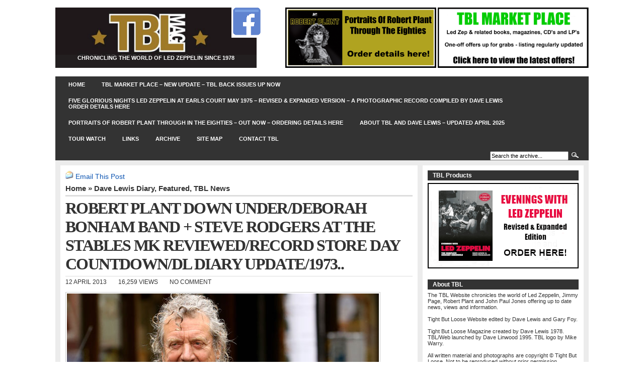

--- FILE ---
content_type: text/html; charset=UTF-8
request_url: http://www.tightbutloose.co.uk/tbl-news/robert-plant-down-underdeborah-bonham-steve-rodgers-at-the-stables-mkrecord-store-day-countdowndl-diary-update1973/
body_size: 27457
content:
<!DOCTYPE html PUBLIC "-//W3C//DTD XHTML 1.0 Transitional//EN" "http://www.w3.org/TR/xhtml1/DTD/xhtml1-transitional.dtd">
<html xmlns="http://www.w3.org/1999/xhtml" lang="en-US">
<head profile="http://gmpg.org/xfn/11">
<meta http-equiv="Content-Type" content="text/html; charset=UTF-8" />
<title>Tight But Loose  &raquo; Blog Archive  ROBERT PLANT DOWN UNDER/DEBORAH BONHAM BAND + STEVE RODGERS AT THE STABLES MK REVIEWED/RECORD STORE DAY COUNTDOWN/DL DIARY UPDATE/1973.. - Tight But Loose</title>
<meta name="generator" content="WordPress 6.8.3" /> <!-- leave this for stats -->
<link rel="stylesheet" href="http://www.tightbutloose.co.uk/wp-content/themes/arthemia_child/style.css" type="text/css" media="screen" />
<link rel="alternate" type="application/rss+xml" title="RSS 2.0" href="http://www.tightbutloose.co.uk/feed/" />
<link rel="alternate" type="text/xml" title="RSS .92" href="http://www.tightbutloose.co.uk/feed/rss/" />
<link rel="alternate" type="application/atom+xml" title="Atom 0.3" href="http://www.tightbutloose.co.uk/feed/atom/" />
<link rel="pingback" href="http://www.tightbutloose.co.uk/xmlrpc.php" />
<link rel="icon" href="http://www.tightbutloose.co.uk/wp-content/themes/arthemia/images/favicon.ico" />
<link rel="shortcut icon" href="http://www.tightbutloose.co.uk/wp-content/themes/arthemia/images/favicon.ico" />
<meta name='robots' content='index, follow, max-image-preview:large, max-snippet:-1, max-video-preview:-1' />
	<style>img:is([sizes="auto" i], [sizes^="auto," i]) { contain-intrinsic-size: 3000px 1500px }</style>
	
	<!-- This site is optimized with the Yoast SEO plugin v26.8 - https://yoast.com/product/yoast-seo-wordpress/ -->
	<link rel="canonical" href="http://www.tightbutloose.co.uk/tbl-news/robert-plant-down-underdeborah-bonham-steve-rodgers-at-the-stables-mkrecord-store-day-countdowndl-diary-update1973/" />
	<meta property="og:locale" content="en_US" />
	<meta property="og:type" content="article" />
	<meta property="og:title" content="ROBERT PLANT DOWN UNDER/DEBORAH BONHAM BAND + STEVE RODGERS AT THE STABLES MK REVIEWED/RECORD STORE DAY COUNTDOWN/DL DIARY UPDATE/1973.. - Tight But Loose" />
	<meta property="og:description" content="Robert Plant and the Sensational Space Shifters TSB Bank Arena, Tuesday, April 9 &#8211; Reviewed by Simon Sweetman Above photo Phil Reid Fairfax NZ In the 30 years since Led Zeppelin called it a day nobody has worked harder at honouring the legacy whilst creating distance from it &#8211; and attempting new runs on the board &#8211; than the voice of the band, Mr Robert Plant.  And if it is hard for some audience members to fathom that Plant had a career pre- and post-Zep then it seems the erstwhile Golden God, ..." />
	<meta property="og:url" content="http://www.tightbutloose.co.uk/tbl-news/robert-plant-down-underdeborah-bonham-steve-rodgers-at-the-stables-mkrecord-store-day-countdowndl-diary-update1973/" />
	<meta property="og:site_name" content="Tight But Loose" />
	<meta property="article:publisher" content="https://www.facebook.com/tightbutloose.loose" />
	<meta property="article:published_time" content="2013-04-12T13:31:04+00:00" />
	<meta property="article:modified_time" content="2013-04-17T05:41:30+00:00" />
	<meta property="og:image" content="http://www.tightbutloose.co.uk/wp-content/uploads/2013/04/Plant-wellington.jpg" />
	<meta name="author" content="Dave Lewis" />
	<meta name="twitter:card" content="summary_large_image" />
	<meta name="twitter:label1" content="Written by" />
	<meta name="twitter:data1" content="Dave Lewis" />
	<meta name="twitter:label2" content="Est. reading time" />
	<meta name="twitter:data2" content="13 minutes" />
	<script type="application/ld+json" class="yoast-schema-graph">{"@context":"https://schema.org","@graph":[{"@type":"Article","@id":"http://www.tightbutloose.co.uk/tbl-news/robert-plant-down-underdeborah-bonham-steve-rodgers-at-the-stables-mkrecord-store-day-countdowndl-diary-update1973/#article","isPartOf":{"@id":"http://www.tightbutloose.co.uk/tbl-news/robert-plant-down-underdeborah-bonham-steve-rodgers-at-the-stables-mkrecord-store-day-countdowndl-diary-update1973/"},"author":{"name":"Dave Lewis","@id":"http://www.tightbutloose.co.uk/#/schema/person/5e2e5437eaa6e754d843f7c1950c979c"},"headline":"ROBERT PLANT DOWN UNDER/DEBORAH BONHAM BAND + STEVE RODGERS AT THE STABLES MK REVIEWED/RECORD STORE DAY COUNTDOWN/DL DIARY UPDATE/1973..","datePublished":"2013-04-12T13:31:04+00:00","dateModified":"2013-04-17T05:41:30+00:00","mainEntityOfPage":{"@id":"http://www.tightbutloose.co.uk/tbl-news/robert-plant-down-underdeborah-bonham-steve-rodgers-at-the-stables-mkrecord-store-day-countdowndl-diary-update1973/"},"wordCount":2565,"commentCount":0,"image":{"@id":"http://www.tightbutloose.co.uk/tbl-news/robert-plant-down-underdeborah-bonham-steve-rodgers-at-the-stables-mkrecord-store-day-countdowndl-diary-update1973/#primaryimage"},"thumbnailUrl":"http://www.tightbutloose.co.uk/wp-content/uploads/2013/04/Plant-wellington.jpg","keywords":["Band Of Joy","Dave Lewis","Earls Court","Jason Bonham","Jimmy Page","John Bonham","John Paul Jones","Led Zeppelin","Robert Plant","Tight But Loose"],"articleSection":["Dave Lewis Diary","Featured","TBL News"],"inLanguage":"en-US","potentialAction":[{"@type":"CommentAction","name":"Comment","target":["http://www.tightbutloose.co.uk/tbl-news/robert-plant-down-underdeborah-bonham-steve-rodgers-at-the-stables-mkrecord-store-day-countdowndl-diary-update1973/#respond"]}]},{"@type":"WebPage","@id":"http://www.tightbutloose.co.uk/tbl-news/robert-plant-down-underdeborah-bonham-steve-rodgers-at-the-stables-mkrecord-store-day-countdowndl-diary-update1973/","url":"http://www.tightbutloose.co.uk/tbl-news/robert-plant-down-underdeborah-bonham-steve-rodgers-at-the-stables-mkrecord-store-day-countdowndl-diary-update1973/","name":"ROBERT PLANT DOWN UNDER/DEBORAH BONHAM BAND + STEVE RODGERS AT THE STABLES MK REVIEWED/RECORD STORE DAY COUNTDOWN/DL DIARY UPDATE/1973.. - Tight But Loose","isPartOf":{"@id":"http://www.tightbutloose.co.uk/#website"},"primaryImageOfPage":{"@id":"http://www.tightbutloose.co.uk/tbl-news/robert-plant-down-underdeborah-bonham-steve-rodgers-at-the-stables-mkrecord-store-day-countdowndl-diary-update1973/#primaryimage"},"image":{"@id":"http://www.tightbutloose.co.uk/tbl-news/robert-plant-down-underdeborah-bonham-steve-rodgers-at-the-stables-mkrecord-store-day-countdowndl-diary-update1973/#primaryimage"},"thumbnailUrl":"http://www.tightbutloose.co.uk/wp-content/uploads/2013/04/Plant-wellington.jpg","datePublished":"2013-04-12T13:31:04+00:00","dateModified":"2013-04-17T05:41:30+00:00","author":{"@id":"http://www.tightbutloose.co.uk/#/schema/person/5e2e5437eaa6e754d843f7c1950c979c"},"breadcrumb":{"@id":"http://www.tightbutloose.co.uk/tbl-news/robert-plant-down-underdeborah-bonham-steve-rodgers-at-the-stables-mkrecord-store-day-countdowndl-diary-update1973/#breadcrumb"},"inLanguage":"en-US","potentialAction":[{"@type":"ReadAction","target":["http://www.tightbutloose.co.uk/tbl-news/robert-plant-down-underdeborah-bonham-steve-rodgers-at-the-stables-mkrecord-store-day-countdowndl-diary-update1973/"]}]},{"@type":"ImageObject","inLanguage":"en-US","@id":"http://www.tightbutloose.co.uk/tbl-news/robert-plant-down-underdeborah-bonham-steve-rodgers-at-the-stables-mkrecord-store-day-countdowndl-diary-update1973/#primaryimage","url":"http://www.tightbutloose.co.uk/wp-content/uploads/2013/04/Plant-wellington.jpg","contentUrl":"http://www.tightbutloose.co.uk/wp-content/uploads/2013/04/Plant-wellington.jpg"},{"@type":"BreadcrumbList","@id":"http://www.tightbutloose.co.uk/tbl-news/robert-plant-down-underdeborah-bonham-steve-rodgers-at-the-stables-mkrecord-store-day-countdowndl-diary-update1973/#breadcrumb","itemListElement":[{"@type":"ListItem","position":1,"name":"Home","item":"http://www.tightbutloose.co.uk/"},{"@type":"ListItem","position":2,"name":"ROBERT PLANT DOWN UNDER/DEBORAH BONHAM BAND + STEVE RODGERS AT THE STABLES MK REVIEWED/RECORD STORE DAY COUNTDOWN/DL DIARY UPDATE/1973.."}]},{"@type":"WebSite","@id":"http://www.tightbutloose.co.uk/#website","url":"http://www.tightbutloose.co.uk/","name":"Tight But Loose","description":"CHRONICLING THE WORLD OF LED ZEPPELIN SINCE 1978","potentialAction":[{"@type":"SearchAction","target":{"@type":"EntryPoint","urlTemplate":"http://www.tightbutloose.co.uk/?s={search_term_string}"},"query-input":{"@type":"PropertyValueSpecification","valueRequired":true,"valueName":"search_term_string"}}],"inLanguage":"en-US"},{"@type":"Person","@id":"http://www.tightbutloose.co.uk/#/schema/person/5e2e5437eaa6e754d843f7c1950c979c","name":"Dave Lewis","image":{"@type":"ImageObject","inLanguage":"en-US","@id":"http://www.tightbutloose.co.uk/#/schema/person/image/","url":"https://secure.gravatar.com/avatar/51e3880a9566e0c84b50b7265af0ae4eda5647f95587fbd652cb0b5fa57ea858?s=96&d=mm&r=g","contentUrl":"https://secure.gravatar.com/avatar/51e3880a9566e0c84b50b7265af0ae4eda5647f95587fbd652cb0b5fa57ea858?s=96&d=mm&r=g","caption":"Dave Lewis"},"url":"http://www.tightbutloose.co.uk/author/dave-lewis/"}]}</script>
	<!-- / Yoast SEO plugin. -->


<link rel="alternate" type="application/rss+xml" title="Tight But Loose &raquo; ROBERT PLANT DOWN UNDER/DEBORAH BONHAM BAND + STEVE RODGERS AT THE STABLES MK REVIEWED/RECORD STORE DAY COUNTDOWN/DL DIARY UPDATE/1973.. Comments Feed" href="http://www.tightbutloose.co.uk/tbl-news/robert-plant-down-underdeborah-bonham-steve-rodgers-at-the-stables-mkrecord-store-day-countdowndl-diary-update1973/feed/" />
<script type="text/javascript">
/* <![CDATA[ */
window._wpemojiSettings = {"baseUrl":"https:\/\/s.w.org\/images\/core\/emoji\/16.0.1\/72x72\/","ext":".png","svgUrl":"https:\/\/s.w.org\/images\/core\/emoji\/16.0.1\/svg\/","svgExt":".svg","source":{"concatemoji":"http:\/\/www.tightbutloose.co.uk\/wp-includes\/js\/wp-emoji-release.min.js?ver=6.8.3"}};
/*! This file is auto-generated */
!function(s,n){var o,i,e;function c(e){try{var t={supportTests:e,timestamp:(new Date).valueOf()};sessionStorage.setItem(o,JSON.stringify(t))}catch(e){}}function p(e,t,n){e.clearRect(0,0,e.canvas.width,e.canvas.height),e.fillText(t,0,0);var t=new Uint32Array(e.getImageData(0,0,e.canvas.width,e.canvas.height).data),a=(e.clearRect(0,0,e.canvas.width,e.canvas.height),e.fillText(n,0,0),new Uint32Array(e.getImageData(0,0,e.canvas.width,e.canvas.height).data));return t.every(function(e,t){return e===a[t]})}function u(e,t){e.clearRect(0,0,e.canvas.width,e.canvas.height),e.fillText(t,0,0);for(var n=e.getImageData(16,16,1,1),a=0;a<n.data.length;a++)if(0!==n.data[a])return!1;return!0}function f(e,t,n,a){switch(t){case"flag":return n(e,"\ud83c\udff3\ufe0f\u200d\u26a7\ufe0f","\ud83c\udff3\ufe0f\u200b\u26a7\ufe0f")?!1:!n(e,"\ud83c\udde8\ud83c\uddf6","\ud83c\udde8\u200b\ud83c\uddf6")&&!n(e,"\ud83c\udff4\udb40\udc67\udb40\udc62\udb40\udc65\udb40\udc6e\udb40\udc67\udb40\udc7f","\ud83c\udff4\u200b\udb40\udc67\u200b\udb40\udc62\u200b\udb40\udc65\u200b\udb40\udc6e\u200b\udb40\udc67\u200b\udb40\udc7f");case"emoji":return!a(e,"\ud83e\udedf")}return!1}function g(e,t,n,a){var r="undefined"!=typeof WorkerGlobalScope&&self instanceof WorkerGlobalScope?new OffscreenCanvas(300,150):s.createElement("canvas"),o=r.getContext("2d",{willReadFrequently:!0}),i=(o.textBaseline="top",o.font="600 32px Arial",{});return e.forEach(function(e){i[e]=t(o,e,n,a)}),i}function t(e){var t=s.createElement("script");t.src=e,t.defer=!0,s.head.appendChild(t)}"undefined"!=typeof Promise&&(o="wpEmojiSettingsSupports",i=["flag","emoji"],n.supports={everything:!0,everythingExceptFlag:!0},e=new Promise(function(e){s.addEventListener("DOMContentLoaded",e,{once:!0})}),new Promise(function(t){var n=function(){try{var e=JSON.parse(sessionStorage.getItem(o));if("object"==typeof e&&"number"==typeof e.timestamp&&(new Date).valueOf()<e.timestamp+604800&&"object"==typeof e.supportTests)return e.supportTests}catch(e){}return null}();if(!n){if("undefined"!=typeof Worker&&"undefined"!=typeof OffscreenCanvas&&"undefined"!=typeof URL&&URL.createObjectURL&&"undefined"!=typeof Blob)try{var e="postMessage("+g.toString()+"("+[JSON.stringify(i),f.toString(),p.toString(),u.toString()].join(",")+"));",a=new Blob([e],{type:"text/javascript"}),r=new Worker(URL.createObjectURL(a),{name:"wpTestEmojiSupports"});return void(r.onmessage=function(e){c(n=e.data),r.terminate(),t(n)})}catch(e){}c(n=g(i,f,p,u))}t(n)}).then(function(e){for(var t in e)n.supports[t]=e[t],n.supports.everything=n.supports.everything&&n.supports[t],"flag"!==t&&(n.supports.everythingExceptFlag=n.supports.everythingExceptFlag&&n.supports[t]);n.supports.everythingExceptFlag=n.supports.everythingExceptFlag&&!n.supports.flag,n.DOMReady=!1,n.readyCallback=function(){n.DOMReady=!0}}).then(function(){return e}).then(function(){var e;n.supports.everything||(n.readyCallback(),(e=n.source||{}).concatemoji?t(e.concatemoji):e.wpemoji&&e.twemoji&&(t(e.twemoji),t(e.wpemoji)))}))}((window,document),window._wpemojiSettings);
/* ]]> */
</script>
<style id='wp-emoji-styles-inline-css' type='text/css'>

	img.wp-smiley, img.emoji {
		display: inline !important;
		border: none !important;
		box-shadow: none !important;
		height: 1em !important;
		width: 1em !important;
		margin: 0 0.07em !important;
		vertical-align: -0.1em !important;
		background: none !important;
		padding: 0 !important;
	}
</style>
<link rel='stylesheet' id='wp-block-library-css' href='http://www.tightbutloose.co.uk/wp-includes/css/dist/block-library/style.min.css?ver=6.8.3' type='text/css' media='all' />
<style id='classic-theme-styles-inline-css' type='text/css'>
/*! This file is auto-generated */
.wp-block-button__link{color:#fff;background-color:#32373c;border-radius:9999px;box-shadow:none;text-decoration:none;padding:calc(.667em + 2px) calc(1.333em + 2px);font-size:1.125em}.wp-block-file__button{background:#32373c;color:#fff;text-decoration:none}
</style>
<style id='global-styles-inline-css' type='text/css'>
:root{--wp--preset--aspect-ratio--square: 1;--wp--preset--aspect-ratio--4-3: 4/3;--wp--preset--aspect-ratio--3-4: 3/4;--wp--preset--aspect-ratio--3-2: 3/2;--wp--preset--aspect-ratio--2-3: 2/3;--wp--preset--aspect-ratio--16-9: 16/9;--wp--preset--aspect-ratio--9-16: 9/16;--wp--preset--color--black: #000000;--wp--preset--color--cyan-bluish-gray: #abb8c3;--wp--preset--color--white: #ffffff;--wp--preset--color--pale-pink: #f78da7;--wp--preset--color--vivid-red: #cf2e2e;--wp--preset--color--luminous-vivid-orange: #ff6900;--wp--preset--color--luminous-vivid-amber: #fcb900;--wp--preset--color--light-green-cyan: #7bdcb5;--wp--preset--color--vivid-green-cyan: #00d084;--wp--preset--color--pale-cyan-blue: #8ed1fc;--wp--preset--color--vivid-cyan-blue: #0693e3;--wp--preset--color--vivid-purple: #9b51e0;--wp--preset--gradient--vivid-cyan-blue-to-vivid-purple: linear-gradient(135deg,rgba(6,147,227,1) 0%,rgb(155,81,224) 100%);--wp--preset--gradient--light-green-cyan-to-vivid-green-cyan: linear-gradient(135deg,rgb(122,220,180) 0%,rgb(0,208,130) 100%);--wp--preset--gradient--luminous-vivid-amber-to-luminous-vivid-orange: linear-gradient(135deg,rgba(252,185,0,1) 0%,rgba(255,105,0,1) 100%);--wp--preset--gradient--luminous-vivid-orange-to-vivid-red: linear-gradient(135deg,rgba(255,105,0,1) 0%,rgb(207,46,46) 100%);--wp--preset--gradient--very-light-gray-to-cyan-bluish-gray: linear-gradient(135deg,rgb(238,238,238) 0%,rgb(169,184,195) 100%);--wp--preset--gradient--cool-to-warm-spectrum: linear-gradient(135deg,rgb(74,234,220) 0%,rgb(151,120,209) 20%,rgb(207,42,186) 40%,rgb(238,44,130) 60%,rgb(251,105,98) 80%,rgb(254,248,76) 100%);--wp--preset--gradient--blush-light-purple: linear-gradient(135deg,rgb(255,206,236) 0%,rgb(152,150,240) 100%);--wp--preset--gradient--blush-bordeaux: linear-gradient(135deg,rgb(254,205,165) 0%,rgb(254,45,45) 50%,rgb(107,0,62) 100%);--wp--preset--gradient--luminous-dusk: linear-gradient(135deg,rgb(255,203,112) 0%,rgb(199,81,192) 50%,rgb(65,88,208) 100%);--wp--preset--gradient--pale-ocean: linear-gradient(135deg,rgb(255,245,203) 0%,rgb(182,227,212) 50%,rgb(51,167,181) 100%);--wp--preset--gradient--electric-grass: linear-gradient(135deg,rgb(202,248,128) 0%,rgb(113,206,126) 100%);--wp--preset--gradient--midnight: linear-gradient(135deg,rgb(2,3,129) 0%,rgb(40,116,252) 100%);--wp--preset--font-size--small: 13px;--wp--preset--font-size--medium: 20px;--wp--preset--font-size--large: 36px;--wp--preset--font-size--x-large: 42px;--wp--preset--spacing--20: 0.44rem;--wp--preset--spacing--30: 0.67rem;--wp--preset--spacing--40: 1rem;--wp--preset--spacing--50: 1.5rem;--wp--preset--spacing--60: 2.25rem;--wp--preset--spacing--70: 3.38rem;--wp--preset--spacing--80: 5.06rem;--wp--preset--shadow--natural: 6px 6px 9px rgba(0, 0, 0, 0.2);--wp--preset--shadow--deep: 12px 12px 50px rgba(0, 0, 0, 0.4);--wp--preset--shadow--sharp: 6px 6px 0px rgba(0, 0, 0, 0.2);--wp--preset--shadow--outlined: 6px 6px 0px -3px rgba(255, 255, 255, 1), 6px 6px rgba(0, 0, 0, 1);--wp--preset--shadow--crisp: 6px 6px 0px rgba(0, 0, 0, 1);}:where(.is-layout-flex){gap: 0.5em;}:where(.is-layout-grid){gap: 0.5em;}body .is-layout-flex{display: flex;}.is-layout-flex{flex-wrap: wrap;align-items: center;}.is-layout-flex > :is(*, div){margin: 0;}body .is-layout-grid{display: grid;}.is-layout-grid > :is(*, div){margin: 0;}:where(.wp-block-columns.is-layout-flex){gap: 2em;}:where(.wp-block-columns.is-layout-grid){gap: 2em;}:where(.wp-block-post-template.is-layout-flex){gap: 1.25em;}:where(.wp-block-post-template.is-layout-grid){gap: 1.25em;}.has-black-color{color: var(--wp--preset--color--black) !important;}.has-cyan-bluish-gray-color{color: var(--wp--preset--color--cyan-bluish-gray) !important;}.has-white-color{color: var(--wp--preset--color--white) !important;}.has-pale-pink-color{color: var(--wp--preset--color--pale-pink) !important;}.has-vivid-red-color{color: var(--wp--preset--color--vivid-red) !important;}.has-luminous-vivid-orange-color{color: var(--wp--preset--color--luminous-vivid-orange) !important;}.has-luminous-vivid-amber-color{color: var(--wp--preset--color--luminous-vivid-amber) !important;}.has-light-green-cyan-color{color: var(--wp--preset--color--light-green-cyan) !important;}.has-vivid-green-cyan-color{color: var(--wp--preset--color--vivid-green-cyan) !important;}.has-pale-cyan-blue-color{color: var(--wp--preset--color--pale-cyan-blue) !important;}.has-vivid-cyan-blue-color{color: var(--wp--preset--color--vivid-cyan-blue) !important;}.has-vivid-purple-color{color: var(--wp--preset--color--vivid-purple) !important;}.has-black-background-color{background-color: var(--wp--preset--color--black) !important;}.has-cyan-bluish-gray-background-color{background-color: var(--wp--preset--color--cyan-bluish-gray) !important;}.has-white-background-color{background-color: var(--wp--preset--color--white) !important;}.has-pale-pink-background-color{background-color: var(--wp--preset--color--pale-pink) !important;}.has-vivid-red-background-color{background-color: var(--wp--preset--color--vivid-red) !important;}.has-luminous-vivid-orange-background-color{background-color: var(--wp--preset--color--luminous-vivid-orange) !important;}.has-luminous-vivid-amber-background-color{background-color: var(--wp--preset--color--luminous-vivid-amber) !important;}.has-light-green-cyan-background-color{background-color: var(--wp--preset--color--light-green-cyan) !important;}.has-vivid-green-cyan-background-color{background-color: var(--wp--preset--color--vivid-green-cyan) !important;}.has-pale-cyan-blue-background-color{background-color: var(--wp--preset--color--pale-cyan-blue) !important;}.has-vivid-cyan-blue-background-color{background-color: var(--wp--preset--color--vivid-cyan-blue) !important;}.has-vivid-purple-background-color{background-color: var(--wp--preset--color--vivid-purple) !important;}.has-black-border-color{border-color: var(--wp--preset--color--black) !important;}.has-cyan-bluish-gray-border-color{border-color: var(--wp--preset--color--cyan-bluish-gray) !important;}.has-white-border-color{border-color: var(--wp--preset--color--white) !important;}.has-pale-pink-border-color{border-color: var(--wp--preset--color--pale-pink) !important;}.has-vivid-red-border-color{border-color: var(--wp--preset--color--vivid-red) !important;}.has-luminous-vivid-orange-border-color{border-color: var(--wp--preset--color--luminous-vivid-orange) !important;}.has-luminous-vivid-amber-border-color{border-color: var(--wp--preset--color--luminous-vivid-amber) !important;}.has-light-green-cyan-border-color{border-color: var(--wp--preset--color--light-green-cyan) !important;}.has-vivid-green-cyan-border-color{border-color: var(--wp--preset--color--vivid-green-cyan) !important;}.has-pale-cyan-blue-border-color{border-color: var(--wp--preset--color--pale-cyan-blue) !important;}.has-vivid-cyan-blue-border-color{border-color: var(--wp--preset--color--vivid-cyan-blue) !important;}.has-vivid-purple-border-color{border-color: var(--wp--preset--color--vivid-purple) !important;}.has-vivid-cyan-blue-to-vivid-purple-gradient-background{background: var(--wp--preset--gradient--vivid-cyan-blue-to-vivid-purple) !important;}.has-light-green-cyan-to-vivid-green-cyan-gradient-background{background: var(--wp--preset--gradient--light-green-cyan-to-vivid-green-cyan) !important;}.has-luminous-vivid-amber-to-luminous-vivid-orange-gradient-background{background: var(--wp--preset--gradient--luminous-vivid-amber-to-luminous-vivid-orange) !important;}.has-luminous-vivid-orange-to-vivid-red-gradient-background{background: var(--wp--preset--gradient--luminous-vivid-orange-to-vivid-red) !important;}.has-very-light-gray-to-cyan-bluish-gray-gradient-background{background: var(--wp--preset--gradient--very-light-gray-to-cyan-bluish-gray) !important;}.has-cool-to-warm-spectrum-gradient-background{background: var(--wp--preset--gradient--cool-to-warm-spectrum) !important;}.has-blush-light-purple-gradient-background{background: var(--wp--preset--gradient--blush-light-purple) !important;}.has-blush-bordeaux-gradient-background{background: var(--wp--preset--gradient--blush-bordeaux) !important;}.has-luminous-dusk-gradient-background{background: var(--wp--preset--gradient--luminous-dusk) !important;}.has-pale-ocean-gradient-background{background: var(--wp--preset--gradient--pale-ocean) !important;}.has-electric-grass-gradient-background{background: var(--wp--preset--gradient--electric-grass) !important;}.has-midnight-gradient-background{background: var(--wp--preset--gradient--midnight) !important;}.has-small-font-size{font-size: var(--wp--preset--font-size--small) !important;}.has-medium-font-size{font-size: var(--wp--preset--font-size--medium) !important;}.has-large-font-size{font-size: var(--wp--preset--font-size--large) !important;}.has-x-large-font-size{font-size: var(--wp--preset--font-size--x-large) !important;}
:where(.wp-block-post-template.is-layout-flex){gap: 1.25em;}:where(.wp-block-post-template.is-layout-grid){gap: 1.25em;}
:where(.wp-block-columns.is-layout-flex){gap: 2em;}:where(.wp-block-columns.is-layout-grid){gap: 2em;}
:root :where(.wp-block-pullquote){font-size: 1.5em;line-height: 1.6;}
</style>
<link rel='stylesheet' id='wp-email-css' href='http://www.tightbutloose.co.uk/wp-content/plugins/wp-email/email-css.css?ver=2.69.3' type='text/css' media='all' />
<link rel='stylesheet' id='wp-postratings-css' href='http://www.tightbutloose.co.uk/wp-content/plugins/wp-postratings/css/postratings-css.css?ver=1.91.2' type='text/css' media='all' />
<link rel='stylesheet' id='ari-fancybox-css' href='http://www.tightbutloose.co.uk/wp-content/plugins/ari-fancy-lightbox/assets/fancybox/jquery.fancybox.min.css?ver=1.4.1' type='text/css' media='all' />
<style id='ari-fancybox-inline-css' type='text/css'>
BODY .fancybox-container{z-index:200000}BODY .fancybox-is-open .fancybox-bg{opacity:0.87}BODY .fancybox-bg {background-color:#0f0f11}BODY .fancybox-thumbs {background-color:#ffffff}
</style>
<script type="text/javascript" src="http://www.tightbutloose.co.uk/wp-includes/js/jquery/jquery.min.js?ver=3.7.1" id="jquery-core-js"></script>
<script type="text/javascript" src="http://www.tightbutloose.co.uk/wp-includes/js/jquery/jquery-migrate.min.js?ver=3.4.1" id="jquery-migrate-js"></script>
<script type="text/javascript" id="ari-fancybox-js-extra">
/* <![CDATA[ */
var ARI_FANCYBOX = {"lightbox":{"backFocus":false,"trapFocus":false,"thumbs":{"hideOnClose":false},"touch":{"vertical":true,"momentum":true},"buttons":["slideShow","fullScreen","thumbs","close"],"lang":"custom","i18n":{"custom":{"PREV":"Previous","NEXT":"Next","PLAY_START":"Start slideshow (P)","PLAY_STOP":"Stop slideshow (P)","FULL_SCREEN":"Full screen (F)","THUMBS":"Thumbnails (G)","CLOSE":"Close (Esc)","ERROR":"The requested content cannot be loaded. <br\/> Please try again later."}}},"convert":{"wp_gallery":{"grouping":false},"images":{"convert":true},"youtube":{"convert":true}},"sanitize":null,"viewers":{"pdfjs":{"url":"http:\/\/www.tightbutloose.co.uk\/wp-content\/plugins\/ari-fancy-lightbox\/assets\/pdfjs\/web\/viewer.html"}}};
/* ]]> */
</script>
<script type="text/javascript" src="http://www.tightbutloose.co.uk/wp-content/plugins/ari-fancy-lightbox/assets/fancybox/jquery.fancybox.min.js?ver=1.4.1" id="ari-fancybox-js"></script>
<link rel="https://api.w.org/" href="http://www.tightbutloose.co.uk/wp-json/" /><link rel="alternate" title="JSON" type="application/json" href="http://www.tightbutloose.co.uk/wp-json/wp/v2/posts/20522" /><link rel="EditURI" type="application/rsd+xml" title="RSD" href="http://www.tightbutloose.co.uk/xmlrpc.php?rsd" />
<meta name="generator" content="WordPress 6.8.3" />
<link rel='shortlink' href='http://www.tightbutloose.co.uk/?p=20522' />
<link rel="alternate" title="oEmbed (JSON)" type="application/json+oembed" href="http://www.tightbutloose.co.uk/wp-json/oembed/1.0/embed?url=http%3A%2F%2Fwww.tightbutloose.co.uk%2Ftbl-news%2Frobert-plant-down-underdeborah-bonham-steve-rodgers-at-the-stables-mkrecord-store-day-countdowndl-diary-update1973%2F" />
<link rel="alternate" title="oEmbed (XML)" type="text/xml+oembed" href="http://www.tightbutloose.co.uk/wp-json/oembed/1.0/embed?url=http%3A%2F%2Fwww.tightbutloose.co.uk%2Ftbl-news%2Frobert-plant-down-underdeborah-bonham-steve-rodgers-at-the-stables-mkrecord-store-day-countdowndl-diary-update1973%2F&#038;format=xml" />
<style type="text/css">.recentcomments a{display:inline !important;padding:0 !important;margin:0 !important;}</style>		<style type="text/css" id="wp-custom-css">
			#page-bar li.page_item.page-item-143.page_item_has_children {
    display: none;
}
#page-bar li.page_item.page-item-19759.page_item_has_children {
    display: none;
}		</style>
		</head>
<body>
<div id="head" class="clearfloat">
<div class="clearfloat">
	<div id="logo" class="left">
	<a href="http://www.tightbutloose.co.uk/"><img src="http://www.tightbutloose.co.uk/wp-content/uploads/2019/09/logo-e1677154690975.png" width="400px" height="94px" alt="" /></a>
	<div id="tagline">CHRONICLING THE WORLD OF LED ZEPPELIN SINCE 1978	</div>
	</div>
<a href="http://www.facebook.com/people/Tight-But-Loose/1611296783" target="_blank">
<img src="http://www.tightbutloose.co.uk/wp-content/uploads/2019/09/facebook.png" alt=""  title="Click here for TBL's Facebook" width="60px" height="60px" border="0"/></a>
	<div class="right">
	<a href="http://www.tightbutloose.co.uk/?page_id=50310">
	<img src="http://www.tightbutloose.co.uk/wp-content/uploads/2024/09/Portraits_banner.png" alt="" width="300px" height="120px" border="0"/></a>
	<a href="http://www.tightbutloose.co.uk/?page_id=39875">
	<img src="http://www.tightbutloose.co.uk/wp-content/uploads/2020/10/tbl_market.png" alt="" width="300px" height="120px" border="0"/></a>
    	</div>
</div>  
<div id="navbar" class="clearfloat">
<ul id="page-bar" class="left clearfloat">
<li><a href="http://www.tightbutloose.co.uk/">Home</a></li>
<li class="page_item page-item-39875"><a href="http://www.tightbutloose.co.uk/tbl-market-place/">TBL MARKET PLACE &#8211; NEW UPDATE &#8211; TBL BACK ISSUES UP NOW</a></li>
<li class="page_item page-item-46107"><a href="http://www.tightbutloose.co.uk/five-glorious-nights-led-zeppelin-at-earls-court-may-1975-revised-expanded-version-a-photographic-record-compiled-by-dave-lewis-order-details-here/">FIVE GLORIOUS NIGHTS LED ZEPPELIN AT EARLS COURT MAY 1975 &#8211; REVISED &#038; EXPANDED VERSION &#8211; A PHOTOGRAPHIC RECORD COMPILED BY DAVE LEWIS ORDER DETAILS HERE</a></li>
<li class="page_item page-item-50310"><a href="http://www.tightbutloose.co.uk/portraits-of-robert-plant-through-in-the-eighties-out-now-ordering-details-here/">PORTRAITS OF ROBERT PLANT THROUGH IN THE EIGHTIES &#8211; OUT NOW &#8211; ORDERING DETAILS HERE</a></li>
<li class="page_item page-item-141"><a href="http://www.tightbutloose.co.uk/about-tbl/">ABOUT TBL AND DAVE LEWIS &#8211; UPDATED APRIL 2025</a></li>
<li class="page_item page-item-143 page_item_has_children"><a href="http://www.tightbutloose.co.uk/magazine-orders/">BACK ISSUES</a>
<ul class='children'>
	<li class="page_item page-item-37436"><a href="http://www.tightbutloose.co.uk/magazine-orders/tbl-45-special-60-page-knebworth-40th-anniversary-issue-including-complete-reprint-of-tbl-issue-3-limited-edition-pre-order-now/">TBL 45 SPECIAL 64 PAGE KNEBWORTH 40TH ANNIVERSARY ISSUE INCLUDING COMPLETE REPRINT OF TBL ISSUE 3 -NOW SOLD OUT</a></li>
	<li class="page_item page-item-42167"><a href="http://www.tightbutloose.co.uk/magazine-orders/evenings-with-led-zeppelin-the-complete-concert-chronicle-revised-and-expanded-edition-pre-order-now/">EVENINGS WITH LED ZEPPELIN &#8211; THE COMPLETE CONCERT CHRONICLE &#8211; REVISED AND EXPANDED EDITION</a></li>
	<li class="page_item page-item-33236"><a href="http://www.tightbutloose.co.uk/magazine-orders/tbl-issue-43-out-now/">TBL ISSUE 43 &#8211; ANOTHER TBL OUTPOURING! NOW SOLD OUT</a></li>
	<li class="page_item page-item-36735"><a href="http://www.tightbutloose.co.uk/magazine-orders/tbl-issue-44-the-new-issue-limited-edition-run-order-now/">TBL ISSUE 44 &#8211; NOW SOLD OUT</a></li>
	<li class="page_item page-item-31056"><a href="http://www.tightbutloose.co.uk/magazine-orders/tbl-issue-42-the-latest-outpouring/">TBL ISSUE 42 &#8211; THE LATEST OUTPOURING! NOW SOLD OUT DO NOT ORDER!</a></li>
	<li class="page_item page-item-31061"><a href="http://www.tightbutloose.co.uk/magazine-orders/tbl-issue-42-jimmy-page-cover-collectors-numbered-limited-edition/">TBL ISSUE 42 &#8211; JIMMY PAGE COVER COLLECTORS NUMBERED LIMITED EDITION NOW SOLD OUT</a></li>
	<li class="page_item page-item-33673"><a href="http://www.tightbutloose.co.uk/magazine-orders/tbl-back-issue-bundle-5-tbl-magazines-for-just-5-plus-postage/">TBL BACK ISSUE BUNDLE -5 TBL MAGAZINES OFFER NOW CLOSED</a></li>
	<li class="page_item page-item-28409"><a href="http://www.tightbutloose.co.uk/magazine-orders/tbl-goes-digital-issue-39-now-available-as-a-digital-download-version-details-here/">TBL GOES DIGITAL! ISSUE 39, 40, 41, 42, 43 and 44 AVAILABLE AS A DIGITAL DOWNLOAD VERSION &#8211; DETAILS HERE!</a></li>
	<li class="page_item page-item-20595"><a href="http://www.tightbutloose.co.uk/magazine-orders/tbl-35-coming-soon-pre-order-now/">TBL 35 NOW SOLD OUT</a></li>
	<li class="page_item page-item-29467"><a href="http://www.tightbutloose.co.uk/magazine-orders/tbl-41-pre-order-now/">TBL ISSUE 41 NOW SOLD OUT</a></li>
	<li class="page_item page-item-28073"><a href="http://www.tightbutloose.co.uk/magazine-orders/tbl-issue-40-pre-order-now/">TBL ISSUE 40 NOW SOLD OUT</a></li>
	<li class="page_item page-item-25609"><a href="http://www.tightbutloose.co.uk/magazine-orders/tbl-magazine-back-issue-bundle-offer-tbl-issues-36-37-and-38-for-just-5-plus-postage-and-packing/">TBL MAGAZINE BACK ISSUE BUNDLE OFFER &#8211; NOW SOLD OUT</a></li>
	<li class="page_item page-item-27269"><a href="http://www.tightbutloose.co.uk/magazine-orders/the-new-tbl-magazine-issue-39/">TBL MAGAZINE ISSUE 39 NOW SOLD OUT</a></li>
	<li class="page_item page-item-25607"><a href="http://www.tightbutloose.co.uk/magazine-orders/tbl-38-special-limited-edition-collectors-edition-with-john-bonham-cover/">TBL 38 JOHN BONHAM COVER LIMITED EDITION COLLECTORS EDITION -NOW SOLD OUT</a></li>
	<li class="page_item page-item-24093"><a href="http://www.tightbutloose.co.uk/magazine-orders/tbl-37-the-new-issue-available-at-a-special-bargian-price-dont-miss-out/">TBL ISSUE 37 &#8211; NOW SOLD OUT</a></li>
	<li class="page_item page-item-25605"><a href="http://www.tightbutloose.co.uk/magazine-orders/tbl-38-latest-issue-with-exclusive-tbl-jimmy-page-interview-and-much-more/">TBL 38 ISSUE NOW SOLD OUT DO NOT ORDER</a></li>
	<li class="page_item page-item-22753"><a href="http://www.tightbutloose.co.uk/magazine-orders/tbl-36-another-packed-edition/">TBL 36 &#8211; NOW SOLD OUT</a></li>
	<li class="page_item page-item-18109"><a href="http://www.tightbutloose.co.uk/magazine-orders/tbl-34-coming-soon-pre-order-now/">TBL ISSUE 34  CELEBRATION DAY SPECIAL &#8211; NOW SOLD OUT</a></li>
</ul>
</li>
<li class="page_item page-item-19759 page_item_has_children"><a href="http://www.tightbutloose.co.uk/books-t-shirts/">BOOKS &#038; T SHIRTS</a>
<ul class='children'>
	<li class="page_item page-item-35975"><a href="http://www.tightbutloose.co.uk/books-t-shirts/evenings-with-led-zeppelin-the-complete-concert-chronicle-book/">EVENINGS WITH LED ZEPPELIN -THE COMPLETE CONCERT CHRONICLE BOOK SOLD OUT DO NOT ORDER</a></li>
	<li class="page_item page-item-38062"><a href="http://www.tightbutloose.co.uk/books-t-shirts/then-as-it-was-led-zeppelin-at-knebworth-1979-40th-anniversary-limited-edition-re-package/">THEN AS IT WAS -LED ZEPPELIN AT KNEBWORTH 1979 &#8211; 40TH ANNIVERSARY LIMITED EDITION RE-PACKAGE NOW SOLD OUT!</a></li>
	<li class="page_item page-item-35521"><a href="http://www.tightbutloose.co.uk/books-t-shirts/led-zeppelin-live-1975-1977-the-photographs-of-terry-oneill-michael-brennan-and-baron-wolman-edited-by-dave-lewis-special-tbl-limited-edtion-in-a-run-of-just-150-signed-by-the-editor-plus/">LED ZEPPELIN LIVE 1975 -1977  &#8211; THE PHOTOGRAPHS OF TERRY O&#8217;NEILL, MICHAEL BRENNAN AND BARON WOLMAN &#8211; EDITED BY DAVE LEWIS</a></li>
	<li class="page_item page-item-29984"><a href="http://www.tightbutloose.co.uk/books-t-shirts/the-new-tbl-t-shirt-available-now-at-a-bargain-price-of-just-8-plus-postage-packing/">THE NEW TBL T- SHIRT NOW SOLD OUT</a></li>
	<li class="page_item page-item-24996"><a href="http://www.tightbutloose.co.uk/books-t-shirts/the-new-tbl-polo-shirt-be-seen-in-the-coolest-led-zep-polo-shirt-this-summer/">THE TBL POLO SHIRT &#8211; BE SEEN IN THE COOLEST LED ZEP POLO SHIRT</a></li>
	<li class="page_item page-item-28096"><a href="http://www.tightbutloose.co.uk/books-t-shirts/five-glorious-nights-led-zeppelin-at-earls-court-may-1975-a-photographic-record-compiled-by-dave-lewis-the-perfect-gift/">FIVE GLORIOUS NIGHTS &#8211; LED ZEPPELIN AT EARLS COURT MAY 1975 &#8211; A PHOTOGRAPHIC RECORD COMPILED BY DAVE LEWIS</a></li>
	<li class="page_item page-item-25603"><a href="http://www.tightbutloose.co.uk/books-t-shirts/then-as-it-was-at-knebworth-1979-and-feather-in-the-wind-over-europe-1980-book-bundle-offer-buy-both-books-for-just-20-plus-postage/">THEN AS IT WAS AT KNEBWORTH AND OVER EUROPE BOOK BUNDLE OFFER NOW CLOSED</a></li>
	<li class="page_item page-item-24992"><a href="http://www.tightbutloose.co.uk/books-t-shirts/the-new-tbl-t-shirt-be-seen-in-the-coolest-led-zep-t-shirt-around/">THE TBL T- SHIRT &#8211; BE SEEN IN THE COOLEST LED ZEP T -SHIRT AROUND&#8230;</a></li>
	<li class="page_item page-item-9965"><a href="http://www.tightbutloose.co.uk/books-t-shirts/led-zeppelin-feather-in-the-wind-over-europe-1980-book/">LED ZEPPELIN FEATHER IN THE WIND &#8211; OVER EUROPE 1980 40TH ANNIVERSARY REPACKAGE -NOW SOLD OUT DO NOT ORDER</a></li>
	<li class="page_item page-item-14483"><a href="http://www.tightbutloose.co.uk/books-t-shirts/from-a-whisper-to-a-scream-the-complete-guide-to-the-music-of-led-zeppelin-by-dave-lewis/">FROM A WHISPER TO A SCREAM:  THE COMPLETE GUIDE TO THE MUSIC OF LED ZEPPELIN &#8211; CURRENTLY OUT OF PRINT</a></li>
	<li class="page_item page-item-1962"><a href="http://www.tightbutloose.co.uk/books-t-shirts/knebworth-book/">LED ZEPPELIN THEN AS IT WAS &#8211; AT KNEBWORTH 1979 &#8211; REVISED EDITION &#8211; OFFER NOW CLOSED &#8211; NEW PACKAGE COMING SOON</a></li>
</ul>
</li>
<li class="page_item page-item-551 page_item_has_children"><a href="http://www.tightbutloose.co.uk/tour-watch/">Tour Watch</a>
<ul class='children'>
	<li class="page_item page-item-680"><a href="http://www.tightbutloose.co.uk/tour-watch/led-zeppelin/">Led Zeppelin</a></li>
	<li class="page_item page-item-684"><a href="http://www.tightbutloose.co.uk/tour-watch/jimmy-page/">Jimmy Page</a></li>
	<li class="page_item page-item-669"><a href="http://www.tightbutloose.co.uk/tour-watch/robert-plant-tour-watch/">Robert Plant</a></li>
	<li class="page_item page-item-686"><a href="http://www.tightbutloose.co.uk/tour-watch/john-paul-jones/">John Paul Jones</a></li>
</ul>
</li>
<li class="page_item page-item-3786"><a href="http://www.tightbutloose.co.uk/links-2/">Links</a></li>
<li class="page_item page-item-515"><a href="http://www.tightbutloose.co.uk/archive/">Archive</a></li>
<li class="page_item page-item-19715"><a href="http://www.tightbutloose.co.uk/site-map/">Site Map</a></li>
<li class="page_item page-item-19739"><a href="http://www.tightbutloose.co.uk/contact-tbl/">Contact TBL</a></li>
</ul>
<form method="get" id="searchform" class="left" action="http://www.tightbutloose.co.uk/">
<div>
<input type="text" value="Search the archive..." value="" name="s" id="s" onfocus="this.value=''" title="Enter the terms you wish to search for." /><input type="image" src="http://www.tightbutloose.co.uk/wp-content/themes/arthemia/images/magnify.gif" id="searchsubmit" />

</div>
</form></div>
</div>
<div id="page" class="clearfloat">
	<div id="content">
	
		<a href="http://www.tightbutloose.co.uk/tbl-news/robert-plant-down-underdeborah-bonham-steve-rodgers-at-the-stables-mkrecord-store-day-countdowndl-diary-update1973/emailpopup/" onclick="email_popup(this.href); return false;"  title="Email This Post" rel="nofollow"><img class="WP-EmailIcon" src="http://www.tightbutloose.co.uk/wp-content/plugins/wp-email/images/email.gif" alt="Email This Post" title="Email This Post" style="border: 0px;" /></a>&nbsp;<a href="http://www.tightbutloose.co.uk/tbl-news/robert-plant-down-underdeborah-bonham-steve-rodgers-at-the-stables-mkrecord-store-day-countdowndl-diary-update1973/emailpopup/" onclick="email_popup(this.href); return false;"  title="Email This Post" rel="nofollow">Email This Post</a>

	<div class="post" id="post-20522">
	
	<span class="breadcrumbs"><a href="http://www.tightbutloose.co.uk/">Home</a> &raquo; <a href="http://www.tightbutloose.co.uk/category/dl-diary/" rel="category tag">Dave Lewis Diary</a>, <a href="http://www.tightbutloose.co.uk/category/featured/" rel="category tag">Featured</a>, <a href="http://www.tightbutloose.co.uk/category/tbl-news/" rel="category tag">TBL News</a></span>
	
	<h2 class="title">ROBERT PLANT DOWN UNDER/DEBORAH BONHAM BAND + STEVE RODGERS AT THE STABLES MK REVIEWED/RECORD STORE DAY COUNTDOWN/DL DIARY UPDATE/1973..</h2>
	
	<div id="stats">
<span>12 April 2013</span>
<span>16,259 views</span>
<span>No Comment</span></div>


	<div class="entry clearfloat">
	
	<p><a href="http://www.tightbutloose.co.uk/wp-content/uploads/2013/04/Plant-wellington.jpg"><img loading="lazy" decoding="async" class="alignnone size-full wp-image-20527" alt="Plant wellington" src="http://www.tightbutloose.co.uk/wp-content/uploads/2013/04/Plant-wellington.jpg" width="620" height="360" srcset="http://www.tightbutloose.co.uk/wp-content/uploads/2013/04/Plant-wellington.jpg 620w, http://www.tightbutloose.co.uk/wp-content/uploads/2013/04/Plant-wellington-300x174.jpg 300w" sizes="auto, (max-width: 620px) 100vw, 620px" /></a></p>
<p><strong>Robert Plant and the Sensational Space Shifters</strong> <strong>TSB Bank Arena, Tuesday, April 9</strong> &#8211; <strong>Reviewed by Simon Sweetman</strong></p>
<p><strong>Above photo Phil Reid Fairfax NZ</strong></p>
<p>In the 30 years since Led Zeppelin called it a day nobody has worked harder at honouring the legacy whilst creating distance from it &#8211; and attempting new runs on the board &#8211; than the voice of the band, Mr Robert Plant.  <!--?xml:namespace prefix = "o" ns = "urn:schemas-microsoft-com:office:office" /--></p>
<p>And if it is hard for some audience members to fathom that Plant had a career pre- and post-Zep then it seems the erstwhile Golden God, now a contemporary artist offering up his own twisted take on where folk and blues musics bisect with rock, has his past fully reconciled.</p>
<p>And by the sound of tonight his future will in fact reference his past more than has previously been the case.</p>
<p>So it was to a Led Zeppelin-heavy set but with see-if-you-can-spot-this versions of <em>Black Dog</em> and <em>Four Sticks</em> and <em>Whole Lotta Love</em> as Plant found new ways to tunnel into the blues.</p>
<p>It was an amazing performance, with standards recast to show that the evening was as much about where Led Zeppelin songs had come from as it was an act of seeing where exactly they could go.</p>
<p>An almost terrifying transmogrification of the Willie Dixon-penned <em>Spoonful</em> was an early highlight and later with <em>Fixin’ To Die</em> Plant paid tribute to his early career, pre-Zep.</p>
<p>There were new songs and pieces that existed away from the Zeppelin canon but it was those heavy metal moments that people kept calling for.</p>
<p>Even if one over-zealous fan screamed hoarse for <em>When The Levee Breaks</em> and was told by Plant to get his voice checked out; he was concerned someone was choking the wannabe-heckler.</p>
<p>Lead guitarist and bandleader Justin Adams bent country licks into a rockabilly feel, swooping and rocking, pulling at his guitar to create new psychedelic blues clothes for the bodies of old tunes.</p>
<p><em>Ramble On</em> rode in on a subverted samba groove but its chorus was faithful.</p>
<p><em>Going To California</em> and <em>Bron-Y-Aur Stomp</em> were more instantly recognisable as coming straight from the source material.</p>
<p>Encore versions of <em>What Is And What Should Never Be</em> and <em>Rock’n’Roll</em> were further highlights.</p>
<p>Returning blues to its African routes via oscillating keyboard textures and a creeping future-funk feel, Plant’s new set of found sounds made for an amazing recontextualisation.</p>
<p>One of the best gigs I’ve ever seen.</p>
<p><a href="http://www.stuff.co.nz/dominion-post/culture/performance/8530971/Robert-Plant-stands-and-delivers" target="_blank">http://www.stuff.co.nz/dominion-post/culture/performance/8530971/Robert-Plant-stands-and-delivers</a></p>
<p>&nbsp;</p>
<p><a href="http://www.tightbutloose.co.uk/wp-content/uploads/2013/04/robert-plant-well-2.jpg"><img loading="lazy" decoding="async" class="alignnone size-full wp-image-20507" alt="robert plant well 2" src="http://www.tightbutloose.co.uk/wp-content/uploads/2013/04/robert-plant-well-2.jpg" width="360" height="433" srcset="http://www.tightbutloose.co.uk/wp-content/uploads/2013/04/robert-plant-well-2.jpg 360w, http://www.tightbutloose.co.uk/wp-content/uploads/2013/04/robert-plant-well-2-249x300.jpg 249w" sizes="auto, (max-width: 360px) 100vw, 360px" /></a></p>
<p><strong>Above photo Phil Reid Fairfax NZ</strong></p>
<p><strong>Robert visits Wellington record store:</strong></p>
<p>Even rock stars have their tourist moments &#8211; and Robert Plant couldn&#8217;t resist stopping to take a photo of the cardboard cutouts in the window of Wellington record store Slow Boat Records this afternoon. <!--?xml:namespace prefix = "o" ns = "urn:schemas-microsoft-com:office:office" /--></p>
<p>The English musician and former Led Zeppelin frontman stopped in at the Cuba St record store ahead of his show tonight with his band the Sensational Space Shifters.</p>
<p>Plant happily chatted with staff members and other customers and spent about half an hour trawling through the 50s and 60s section of the store, before settling on an album by British singer Holly Golightly.</p>
<p>On his way out, Plant &#8211; who is regularly listed as one of the world&#8217;s great rock singers &#8211; took a moment to grab a quick snap on his phone of the cardboard guitar-playing woman in the window.</p>
<p>He then told The Dominion Post he was running late for stage set up and was quickly on his way.</p>
<p>Slow Boat owner Dennis O&#8217;Brien said Plant and his band were on the same flight as him from Sydney on Monday evening.</p>
<p>&#8220;There were quite a few youngish musicians with him. Like classic English jazz players. They were all laughing and cracking jokes all the time. They all just seemed like ordinary sort of people.&#8221;</p>
<p>Kris Taylor, who also works at Slow Boat, said musicians often stopped in to the store while in Wellington for shows.</p>
<p>&#8220;They come and spend heaps of time here. I think musicians just enjoy being around music.&#8221;</p>
<p>British soul artist Michael Kiwanuka and Johnny Marr of the Smiths had recently checked out the selection.</p>
<p>O&#8217;Brien said Plant must have posed for photos and chatted with fans &#8220;hundreds and thousands of times&#8221;.</p>
<p>&#8220;But if he can do it one more time for Joe Blow, I think that shows a certain generosity of spirit.&#8221;</p>
<p><a href="http://www.stuff.co.nz/entertainment/music/8528325/Robert-Plant-visits-Welly-record-store" target="_blank">http://www.stuff.co.nz/entertainment/music/8528325/Robert-Plant-visits-Welly-record-store</a></p>
<p><strong>ROBERT PLANT TOUR WATCH UPDATE:</strong></p>
<p>Gary has updated the Robert Plant Tour watch section to include the latest Robert Plant Presents Sensational Space Shifters down under gigs -be sure to check it out.</p>
<p>&#8230;&#8230;&#8230;&#8230;&#8230;&#8230;&#8230;&#8230;&#8230;&#8230;&#8230;&#8230;</p>
<p><a href="http://www.tightbutloose.co.uk/wp-content/uploads/2013/04/DEB-MK-9.jpg"><img loading="lazy" decoding="async" class="alignnone  wp-image-20510" alt="DEB MK 9" src="http://www.tightbutloose.co.uk/wp-content/uploads/2013/04/DEB-MK-9.jpg" width="576" height="432" srcset="http://www.tightbutloose.co.uk/wp-content/uploads/2013/04/DEB-MK-9.jpg 960w, http://www.tightbutloose.co.uk/wp-content/uploads/2013/04/DEB-MK-9-300x225.jpg 300w" sizes="auto, (max-width: 576px) 100vw, 576px" /></a></p>
<p><strong>Review of last night’s gig:</strong></p>
<p><strong>Steve Rodgers/Deborah Bonham Band</strong></p>
<p><strong>The Stables &#8211; Milton Keynes April 11th, 2013</strong></p>
<p><strong>The Bonham spirit remains undimmed…</strong></p>
<p>We got to a rather rained soaked Stables around 7pm. Everything about this venue is class – the staff are incredibly friendly and there’s a mini CD and merchandise shop in the foyer that has some very nice framed Free and Paul Rodgers posters. In fact we hung around that area as they played various Free tracks over the speakers. It was good to see their magazine rack displaying a copy of the latest Record Collector with the Houses Of The Holy cover feature written by yours truly.</p>
<p><a href="http://www.tightbutloose.co.uk/wp-content/uploads/2013/04/DEB-MK-3.jpg"><img loading="lazy" decoding="async" class="alignnone  wp-image-20552" alt="DEB MK 3" src="http://www.tightbutloose.co.uk/wp-content/uploads/2013/04/DEB-MK-3.jpg" width="576" height="432" srcset="http://www.tightbutloose.co.uk/wp-content/uploads/2013/04/DEB-MK-3.jpg 960w, http://www.tightbutloose.co.uk/wp-content/uploads/2013/04/DEB-MK-3-300x225.jpg 300w" sizes="auto, (max-width: 576px) 100vw, 576px" /></a></p>
<p><strong>Above &#8211; One I wrote earlier&#8230;Record Collector on the magazine rack at The Stables MK</strong></p>
<p>The Free and Paul Rodgers associations were of course entirely appropriate as the support act tonight Steve Rodgers is the son of the aforementioned Paul. This may be something of a burden to carry but the young Rodgers wears it very well indeed. His sparse and often introspective compositions have an easy going charm and yes, there is no getting away with it –close your eyes and at times you could be mistaken that it is Rodgers senior in the chair. That though, is no bad thing in my book.</p>
<p>Entirely of his own making are Steve’s way with words and a tune –Freedom, and The River being highlights of a set that even had a little meaning of life banter between songs. Steve Rodgers is an engaging emerging talent.</p>
<p>So to the Deborah Bonham Band. It’s a good five years since I last caught the band live -far too long. I’m pleased to report not much has changed. Deb still carries that front lady swagger in the Maggie Bell, Janis and Elkie vein with consummate ease. Guitarist Peter Bullick constantly showed why Paul Rodgers touted him as a replacement for Kossoff should Free ever reform. His bluesy but always economic fills and solos lit up the stage.</p>
<p>The band also have a stack full of edgy and slick songs –Feel So Alive, Pretty Thing and Fly recalling the sort of commercial bluster that characterised  Steve Marriott’s Humble Pie. Indeed, at many points during the set, you could have been forgiven for thinking you were watching an episode of  The Old Grey Whistle Test, viewing one of the quality blues rock bands (Babe Ruth and Vinegar Joe springs to mind) that dear old Bob Harris would quietly introduce. Again, no bad thing in my book.</p>
<p>Not that this is a band trading on  former glories – there was plenty of the new album Spirit to be heard, most impressive of which is the sprightly single Take Me Down. This song’s smiling upbeat jauntiness will sound just great if and when the weather changes and it’s also the sort of thing the reformed Fleetwood Mac would be proud to come up with.</p>
<p>At one point Deb’s between song banter gave a nod to the spiel at the close of  Zep’s  In My Time of Dying where John coughs: ‘’Cough. That’s gotta be the one hasn’t it ‘’.</p>
<p>‘’That’s one the man from Tight But Loose should know’’ she commented as I quickly tried to identify the lines- it’s age!.</p>
<p>Where Debbie really strikes a chord is when she loses herself completely within a song – I Need Love being the perfect example. Here she wrings every ounce of emotion out of every word she sings. The effect is quite breathtaking.</p>
<p>Then there’s the finale The Old Hyde. When I first heard and saw Deb perform this touching lament to her family on the afternoon of the final day of the Led Zeppelin London Convention back in 1992 it was one of the most emotional moments of my life. There was something very spiritual in the air at that moment, a fact Deb agrees with me on completely.</p>
<p>All these years later, The Old Hyde still carries that spiritual  sense of emotion and tonight everyone in attendance feels the sincerity of Deborah’s heartfelt performance as she sings so sweetly about how ‘’ I will be waiting with my arms open wide&#8230;. for when I see them&#8230;again’’</p>
<p>Encores: The classic Stay With Me Baby, (as Deb observed ‘’One of my brothers favourites’’) which she entirely did justice to&#8230;and Rock And Roll delivered with a sense of pure fun that paid suitable homage to the family tradition.</p>
<p>Afterwards it was great to catch up with Steve Rodgers, Pete, Deb and co. I was pleased to hand over to Deb a long overdue copy of the Feather In The Wind book that, as I put it, told the story ‘’from the Old Hyde to Berlin.’’</p>
<p>Come rain or shine, there’s always such an air of positivity around the Bonham entourage and this night was no exception. After some of the trials and tribulations here in recent weeks, it was an absolute tonic to be in such good company.</p>
<p>You can expect to be feeling the same way should you witness the Deborah Bonham Band on this tour. This ladies sprit remains undimmed – be sure to share it with her where you can.</p>
<p><strong>Dave Lewis &#8211; April 12th 2013. </strong></p>
<p>&nbsp;</p>
<p><a href="http://www.tightbutloose.co.uk/wp-content/uploads/2013/04/DEB-MK-5.jpg"><img loading="lazy" decoding="async" class="alignnone  wp-image-20515" alt="DEB MK 5" src="http://www.tightbutloose.co.uk/wp-content/uploads/2013/04/DEB-MK-5.jpg" width="432" height="576" srcset="http://www.tightbutloose.co.uk/wp-content/uploads/2013/04/DEB-MK-5.jpg 720w, http://www.tightbutloose.co.uk/wp-content/uploads/2013/04/DEB-MK-5-225x300.jpg 225w" sizes="auto, (max-width: 432px) 100vw, 432px" /></a></p>
<p><strong>With Steve Rodgers post gig The Stables Milton Keynes</strong></p>
<p><a href="http://www.tightbutloose.co.uk/wp-content/uploads/2013/04/DEB-MK-8.jpg"><img loading="lazy" decoding="async" class="alignnone  wp-image-20513" alt="DEB MK 8" src="http://www.tightbutloose.co.uk/wp-content/uploads/2013/04/DEB-MK-8.jpg" width="576" height="432" srcset="http://www.tightbutloose.co.uk/wp-content/uploads/2013/04/DEB-MK-8.jpg 960w, http://www.tightbutloose.co.uk/wp-content/uploads/2013/04/DEB-MK-8-300x225.jpg 300w" sizes="auto, (max-width: 576px) 100vw, 576px" /></a></p>
<p><strong> With the lovely Deb</strong></p>
<p><a href="http://www.tightbutloose.co.uk/wp-content/uploads/2013/04/DEB-MK-7.jpg"><img loading="lazy" decoding="async" class="alignnone  wp-image-20517" alt="DEB MK 7" src="http://www.tightbutloose.co.uk/wp-content/uploads/2013/04/DEB-MK-7.jpg" width="576" height="432" srcset="http://www.tightbutloose.co.uk/wp-content/uploads/2013/04/DEB-MK-7.jpg 960w, http://www.tightbutloose.co.uk/wp-content/uploads/2013/04/DEB-MK-7-300x225.jpg 300w" sizes="auto, (max-width: 576px) 100vw, 576px" /></a></p>
<p><strong>TBL Crew Michaela, Phil H, DL and Tom with Deb</strong></p>
<p>&#8230;&#8230;&#8230;&#8230;&#8230;&#8230;&#8230;&#8230;</p>
<p><strong>DL Diary Update:</strong></p>
<p>As can be seen above last night was a much needed tonic – a great night out in great company , and I missed Spurs penalty exit in the Europa league quarter final second leg tie with Basel in the process. No bad thing as it turned out!. Elsewhere Janet’s Mum Betty remains in hospital – an operation to fit a pacemaker is planned. I’ve got to say the good lady Janet has been absolutely saint like in all this and continues to be so bless her&#8230;elsewhere there&#8217;s been more work with Mick on the Knebworth revised book with over 70 pages now in design. Attention will now need to turn to the next TBL 35, of which there is some good stuff mulling… more on that soon. There is also a couple of important rendezvous due to garner more material for the new issue.</p>
<p>Tension is mounting as we head towards Record Store day a week on Saturday –I’ve had a scan of the list of records on offer on the day and there’s a few very desirable limited editions on my wants list from David Bowie, Nick Drake, Miles Davis , Pink Floyd, Jethro Tull and a few more.</p>
<p>On the playlist, the Record Store Day Countdown selections below, plus Deborah Bonham’s Spirit album, Bob Dylan Nashville Sessions, Stephen Stills Carry On box set (an awesome package with so much great stuff on)- next week the playlist schedules here are being cleared to accommodate a serious wade through the Zep Studio Magik Sessions box set. In keeping with the Record Store Day events, I’ll also be releasing some related you tube footage from the DL archives (thank you GaryD. for sorting this). It will I think, make you smile.…</p>
<p><strong>Record Store Day Countdown:</strong></p>
<p><a href="http://www.tightbutloose.co.uk/wp-content/uploads/2013/04/song-lp.jpg"><img loading="lazy" decoding="async" class="alignnone size-full wp-image-20536" alt="song lp" src="http://www.tightbutloose.co.uk/wp-content/uploads/2013/04/song-lp.jpg" width="600" height="450" srcset="http://www.tightbutloose.co.uk/wp-content/uploads/2013/04/song-lp.jpg 600w, http://www.tightbutloose.co.uk/wp-content/uploads/2013/04/song-lp-300x225.jpg 300w" sizes="auto, (max-width: 600px) 100vw, 600px" /></a></p>
<p><strong>April 10 –Day 10</strong> in the DL/TBL countdown to Record Store Day with 10 days to go. Today’s choice is Soundtrack From The Film The Song Remains The Same by Led Zeppelin as purchased on the date it came out October 21st 1976 – a real proper double live album when live albums were live albums (albeit a little overdubbed and rejigged) – and not available via a live download. I have a fair few versions of this Madison Square Garden recording – the 2007 re issue, countless bootleg configurations etc, but it’s still this double vinyl that captures Zep in 73 as authentically as anything I’ve heard.. This is how they initially envisaged it as a soundtrack to the much maligned film. Of course it has the 27 minute Dazed And Confused ( 26.53 to be precise) taking up one entire side of the set&#8230;.a bit of a novelty back then – in fact the only previous track I was aware of that covered a whole side was Sad Eyed Lady Of The Lowlands on Dylan’s Blonde On Blonde album.  Overblown, probably…but that was the way we liked it back then and just playing though side one – that whole side of Rock And Roll into Celebration Day into The Song/Rain Song still packs an almighty punch. This choice was inspired by the posting of a superb synced clip of cine film from the July 27<sup>th</sup> ‘73 MSG show that appeared on you tube. I’ll post that here – have look, it’s a great sequence. There’s a whole lot more analysis of Zep live in 1973 coming up in the next TBL magazine.</p>
<p><a href="http://www.tightbutloose.co.uk/wp-content/uploads/2013/04/bonzo-bp.jpg"><img loading="lazy" decoding="async" class="alignnone  wp-image-20502" alt="bonzo bp" src="http://www.tightbutloose.co.uk/wp-content/uploads/2013/04/bonzo-bp.jpg" width="576" height="432" srcset="http://www.tightbutloose.co.uk/wp-content/uploads/2013/04/bonzo-bp.jpg 960w, http://www.tightbutloose.co.uk/wp-content/uploads/2013/04/bonzo-bp-300x225.jpg 300w" sizes="auto, (max-width: 576px) 100vw, 576px" /></a></p>
<p>&nbsp;</p>
<p><strong>April 11 –Day 11</strong> in the DL/TBL countdown to Record Store Day with 9 days to go. Today’s choice is Bonzo’s Birthday Party by Led Zeppelin – the double vinyl bootleg on the legendary Trade Mark of Quality label An appropriate choice as I am planning to be in the company of John’s sister at her Milton Keynes Stables gig later tonight. This is of course the epic LA Forum show from 1973 recorded on the night of John Bonham’s 25<sup>th</sup> birthday. A riot of a night splendidly captured on a raw audience tape and transferred to vinyl – I got this on mail order in early 1974. So many highlights- the ‘’prunes from California’’ ad break, No Quarter, Happy Birthday Bonzo sung by Robert and Heartbreaker into a frantic Whole Lotta Love. In 1973 they simply ruled America and this is ample evidence. More on Zep in 73 in the next TBL magazine.</p>
<p><strong> And finally&#8230;<strong>Madison Square Garden footage:</strong> Here&#8217;s some excellent sync footage by LedZepfilm via the Royal Orleans site   &#8211; This is cine film of the July 27th night synced to the official footage with split screen effect. Excellent job done</strong></p>
<p><object width="560" height="315" classid="clsid:d27cdb6e-ae6d-11cf-96b8-444553540000" codebase="http://download.macromedia.com/pub/shockwave/cabs/flash/swflash.cab#version=6,0,40,0"><param name="allowFullScreen" value="true" /><param name="allowscriptaccess" value="always" /><param name="src" value="http://www.youtube.com/v/60lpUodqW_Y?hl=en_GB&amp;version=3" /><param name="allowfullscreen" value="true" /><embed width="560" height="315" type="application/x-shockwave-flash" src="http://www.youtube.com/v/60lpUodqW_Y?hl=en_GB&amp;version=3" allowFullScreen="true" allowscriptaccess="always" allowfullscreen="true" /></object></p>
<p>&nbsp;</p>
<p><strong>Until next time…</strong></p>
<p><strong>Have a great weekend</strong></p>
<p><strong>Keep listening, keep reading…</strong></p>
<p><strong>Dave Lewis/Gary Foy</strong></p>
<p><strong>April 12th, 2013.</strong></p>
<p><strong>if you are reading this and have yet to link with the Tight But Loose Facebook page be sure to request/add us. The TBL Facebook is another key part of the TBL set up with updated stories/additional pics etc to keep you on top of the world of TBL.</strong></p>
<p><strong>To view additional photos and TBL info be sure to hook up with the Tight But Loose Facebook page (add us as a friend) at</strong></p>
<p><a href="http://www.facebook.com/#!/profile.php?id=1611296783">http://www.facebook.com/#!/profile.php?id=1611296783</a></p>
<p><strong>Also follow Dave Lewis/TBL on Twitter – LedzeppelinTBL</strong></p>
<p>&nbsp;</p>
<p>&nbsp;</p>
<p>&nbsp;</p>
<p>&nbsp;</p>
<p>&nbsp;</p>

		
	</div>

	<div id="tools">
<div style="float:left;"><a href=" http://digg.com/submit?phase=2&url= http://www.tightbutloose.co.uk/tbl-news/robert-plant-down-underdeborah-bonham-steve-rodgers-at-the-stables-mkrecord-store-day-countdowndl-diary-update1973/&title=ROBERT PLANT DOWN UNDER/DEBORAH BONHAM BAND + STEVE RODGERS AT THE STABLES MK REVIEWED/RECORD STORE DAY COUNTDOWN/DL DIARY UPDATE/1973.." target="_blank"><img src="http://www.tightbutloose.co.uk/wp-content/themes/arthemia/images/sociable/digg.png" title="Digg this!"></a><a href=" http://del.icio.us/post?v=4&noui&jump=close
&url=http://www.tightbutloose.co.uk/tbl-news/robert-plant-down-underdeborah-bonham-steve-rodgers-at-the-stables-mkrecord-store-day-countdowndl-diary-update1973/&title=ROBERT PLANT DOWN UNDER/DEBORAH BONHAM BAND + STEVE RODGERS AT THE STABLES MK REVIEWED/RECORD STORE DAY COUNTDOWN/DL DIARY UPDATE/1973.." target="_blank"><img src="http://www.tightbutloose.co.uk/wp-content/themes/arthemia/images/sociable/delicious.png" title="Add to del.icio.us!"></a><a href="http://www.stumbleupon.com/submit?url=http://www.tightbutloose.co.uk/tbl-news/robert-plant-down-underdeborah-bonham-steve-rodgers-at-the-stables-mkrecord-store-day-countdowndl-diary-update1973/&title=ROBERT PLANT DOWN UNDER/DEBORAH BONHAM BAND + STEVE RODGERS AT THE STABLES MK REVIEWED/RECORD STORE DAY COUNTDOWN/DL DIARY UPDATE/1973.." target="_blank"><img src="http://www.tightbutloose.co.uk/wp-content/themes/arthemia/images/sociable/stumbleupon.png" title="Stumble this!"></a><a href=" http://technorati.com/faves?add=http://www.tightbutloose.co.uk" target="_blank"><img src="http://www.tightbutloose.co.uk/wp-content/themes/arthemia/images/sociable/technorati.png" title="Add to Techorati!"></a><a href="http://www.facebook.com/sharer.php?u=http://www.tightbutloose.co.uk/tbl-news/robert-plant-down-underdeborah-bonham-steve-rodgers-at-the-stables-mkrecord-store-day-countdowndl-diary-update1973/&t=ROBERT PLANT DOWN UNDER/DEBORAH BONHAM BAND + STEVE RODGERS AT THE STABLES MK REVIEWED/RECORD STORE DAY COUNTDOWN/DL DIARY UPDATE/1973.." target="_blank"><img src="http://www.tightbutloose.co.uk/wp-content/themes/arthemia/images/sociable/facebook.png" title="Share on Facebook!"></a><a href=" http://www.newsvine.com/_tools/seed&save? u=http://www.tightbutloose.co.uk/tbl-news/robert-plant-down-underdeborah-bonham-steve-rodgers-at-the-stables-mkrecord-store-day-countdowndl-diary-update1973/&h=ROBERT PLANT DOWN UNDER/DEBORAH BONHAM BAND + STEVE RODGERS AT THE STABLES MK REVIEWED/RECORD STORE DAY COUNTDOWN/DL DIARY UPDATE/1973.." target="_blank"><img src="http://www.tightbutloose.co.uk/wp-content/themes/arthemia/images/sociable/newsvine.png" title="Seed Newsvine!"></a><a href=" http://reddit.com/submit?url=
http://www.tightbutloose.co.uk/tbl-news/robert-plant-down-underdeborah-bonham-steve-rodgers-at-the-stables-mkrecord-store-day-countdowndl-diary-update1973/&title=ROBERT PLANT DOWN UNDER/DEBORAH BONHAM BAND + STEVE RODGERS AT THE STABLES MK REVIEWED/RECORD STORE DAY COUNTDOWN/DL DIARY UPDATE/1973.." target="_blank"><img src="http://www.tightbutloose.co.uk/wp-content/themes/arthemia/images/sociable/reddit.png" title="Reddit!"></a><a href=" http://myweb.yahoo.com/myresults/bookmarklet? t=ROBERT PLANT DOWN UNDER/DEBORAH BONHAM BAND + STEVE RODGERS AT THE STABLES MK REVIEWED/RECORD STORE DAY COUNTDOWN/DL DIARY UPDATE/1973..&u=http://www.tightbutloose.co.uk/tbl-news/robert-plant-down-underdeborah-bonham-steve-rodgers-at-the-stables-mkrecord-store-day-countdowndl-diary-update1973/&ei=UTF" target="_blank"><img src="http://www.tightbutloose.co.uk/wp-content/themes/arthemia/images/sociable/yahoomyweb.png" title="Add to Yahoo!"></a>
</div>

	<div style="float:right;display:block;"><div id="post-ratings-20522" class="post-ratings" itemscope itemtype="https://schema.org/Article" data-nonce="129dec014a"><img id="rating_20522_1" src="http://www.tightbutloose.co.uk/wp-content/plugins/wp-postratings/images/stars/rating_on.gif" alt="1 Star" title="1 Star" onmouseover="current_rating(20522, 1, '1 Star');" onmouseout="ratings_off(5, 0, 0);" onclick="rate_post();" onkeypress="rate_post();" style="cursor: pointer; border: 0px;" /><img id="rating_20522_2" src="http://www.tightbutloose.co.uk/wp-content/plugins/wp-postratings/images/stars/rating_on.gif" alt="2 Stars" title="2 Stars" onmouseover="current_rating(20522, 2, '2 Stars');" onmouseout="ratings_off(5, 0, 0);" onclick="rate_post();" onkeypress="rate_post();" style="cursor: pointer; border: 0px;" /><img id="rating_20522_3" src="http://www.tightbutloose.co.uk/wp-content/plugins/wp-postratings/images/stars/rating_on.gif" alt="3 Stars" title="3 Stars" onmouseover="current_rating(20522, 3, '3 Stars');" onmouseout="ratings_off(5, 0, 0);" onclick="rate_post();" onkeypress="rate_post();" style="cursor: pointer; border: 0px;" /><img id="rating_20522_4" src="http://www.tightbutloose.co.uk/wp-content/plugins/wp-postratings/images/stars/rating_on.gif" alt="4 Stars" title="4 Stars" onmouseover="current_rating(20522, 4, '4 Stars');" onmouseout="ratings_off(5, 0, 0);" onclick="rate_post();" onkeypress="rate_post();" style="cursor: pointer; border: 0px;" /><img id="rating_20522_5" src="http://www.tightbutloose.co.uk/wp-content/plugins/wp-postratings/images/stars/rating_on.gif" alt="5 Stars" title="5 Stars" onmouseover="current_rating(20522, 5, '5 Stars');" onmouseout="ratings_off(5, 0, 0);" onclick="rate_post();" onkeypress="rate_post();" style="cursor: pointer; border: 0px;" /> (<strong>2</strong> votes, average: <strong>5.00</strong> out of 5)<br /><span class="post-ratings-text" id="ratings_20522_text"></span><meta itemprop="name" content="ROBERT PLANT DOWN UNDER/DEBORAH BONHAM BAND + STEVE RODGERS AT THE STABLES MK REVIEWED/RECORD STORE DAY COUNTDOWN/DL DIARY UPDATE/1973.." /><meta itemprop="headline" content="ROBERT PLANT DOWN UNDER/DEBORAH BONHAM BAND + STEVE RODGERS AT THE STABLES MK REVIEWED/RECORD STORE DAY COUNTDOWN/DL DIARY UPDATE/1973.." /><meta itemprop="description" content="

Robert Plant and the Sensational Space Shifters TSB Bank Arena, Tuesday, April 9 - Reviewed by Simon Sweetman

Above photo Phil Reid Fairfax NZ

In the 30 years since Led Zeppelin called it a ..." /><meta itemprop="datePublished" content="2013-04-12T13:31:04+00:00" /><meta itemprop="dateModified" content="2013-04-17T05:41:30+00:00" /><meta itemprop="url" content="http://www.tightbutloose.co.uk/tbl-news/robert-plant-down-underdeborah-bonham-steve-rodgers-at-the-stables-mkrecord-store-day-countdowndl-diary-update1973/" /><meta itemprop="author" content="Dave Lewis" /><meta itemprop="mainEntityOfPage" content="http://www.tightbutloose.co.uk/tbl-news/robert-plant-down-underdeborah-bonham-steve-rodgers-at-the-stables-mkrecord-store-day-countdowndl-diary-update1973/" /><div style="display: none;" itemprop="publisher" itemscope itemtype="https://schema.org/Organization"><meta itemprop="name" content="Tight But Loose" /><meta itemprop="url" content="http://www.tightbutloose.co.uk" /><div itemprop="logo" itemscope itemtype="https://schema.org/ImageObject"><meta itemprop="url" content="" /></div></div><div style="display: none;" itemprop="aggregateRating" itemscope itemtype="https://schema.org/AggregateRating"><meta itemprop="bestRating" content="5" /><meta itemprop="worstRating" content="1" /><meta itemprop="ratingValue" content="5" /><meta itemprop="ratingCount" content="2" /></div></div><div id="post-ratings-20522-loading" class="post-ratings-loading"><img src="http://www.tightbutloose.co.uk/wp-content/plugins/wp-postratings/images/loading.gif" width="16" height="16" class="post-ratings-image" />Loading...</div></div>
	</div>

	</div>
	
	<div id="comments">
	
<!-- You can start editing here. -->



			<!-- If comments are open, but there are no comments. -->

	 



<h3 id="respond">Leave your response!</h3>


<form action="http://www.tightbutloose.co.uk/wp-comments-post.php" method="post" id="commentform">


<p>Add your comment below, or <a href="http://www.tightbutloose.co.uk/tbl-news/robert-plant-down-underdeborah-bonham-steve-rodgers-at-the-stables-mkrecord-store-day-countdowndl-diary-update1973/trackback/" rel="trackback">trackback</a> from your own site. You can also <a href="http://www.tightbutloose.co.uk/tbl-news/robert-plant-down-underdeborah-bonham-steve-rodgers-at-the-stables-mkrecord-store-day-countdowndl-diary-update1973/feed/">subscribe to these comments</a> via RSS.</p>

<p>Be nice. Keep it clean. Stay on topic. No spam.</p>

<p><input type="text" name="author" id="author" value="" size="22" tabindex="1" class="field" />
<label for="author"><small>Name (required)</small></label></p>

<p><input type="text" name="email" id="email" value="" size="22" tabindex="2" class="field" />
<label for="email"><small>Mail (will not be published) (required)</small></label></p>

<p><input type="text" name="url" id="url" value="" size="22" tabindex="3" class="field" />
<label for="url"><small>Website (optional)</small></label></p>


<p><textarea autocomplete="new-password"  id="db3118c0d0"  name="db3118c0d0"   cols="100%" rows="15" tabindex="4"></textarea><textarea id="comment" aria-label="hp-comment" aria-hidden="true" name="comment" autocomplete="new-password" style="padding:0 !important;clip:rect(1px, 1px, 1px, 1px) !important;position:absolute !important;white-space:nowrap !important;height:1px !important;width:1px !important;overflow:hidden !important;" tabindex="-1"></textarea><script data-noptimize>document.getElementById("comment").setAttribute( "id", "ab6f4eb5eea4ab652a21d6f5a9541ba3" );document.getElementById("db3118c0d0").setAttribute( "id", "comment" );</script></p>
<p>This is a Gravatar-enabled weblog. To get your own globally-recognized-avatar, please register at <a href="http://www.gravatar.com">Gravatar</a>.</p>

<p><input name="submit" class="searchbutton" type="submit" id="submit" tabindex="5" value="Submit Comment" />
<input type="hidden" name="comment_post_ID" value="20522" />
</p>
<p style="display: none;"><input type="hidden" id="akismet_comment_nonce" name="akismet_comment_nonce" value="3efece4e57" /></p><p style="display: none !important;" class="akismet-fields-container" data-prefix="ak_"><label>&#916;<textarea name="ak_hp_textarea" cols="45" rows="8" maxlength="100"></textarea></label><input type="hidden" id="ak_js_1" name="ak_js" value="76"/><script>document.getElementById( "ak_js_1" ).setAttribute( "value", ( new Date() ).getTime() );</script></p>
</form>



	</div>

	
	</div>

<div id="sidebar">
<div id="sidebar-top"> 
<h3>TBL Products</h3>			<div class="textwidget"><!-- 1. Feather book -->
<a href="http://www.tightbutloose.co.uk/?page_id=42167">
<img src="http://www.tightbutloose.co.uk/wp-content/uploads/2021/05/evenings-side-banner.png" alt="" width="300" height="170" border="0" /></a><br><br>
<!-- 2. TBL 44 
<a href="http://www.tightbutloose.co.uk/?page_id=36735">
<img src="http://www.tightbutloose.co.uk/wp-content/uploads/2019/11/tbl44_side_banner.png" alt="" width="300" height="170" border="0" /></a><br><br> --></div>
		<h3>About TBL</h3>			<div class="textwidget">The TBL Website chronicles the world of Led Zeppelin, Jimmy Page, Robert Plant and John Paul Jones offering up to date news, views and information.<br>
<br>
Tight But Loose Website edited by Dave Lewis and Gary Foy.<br>
<br>
Tight But Loose Magazine created by Dave Lewis 1978.
TBL/Web launched by Dave Linwood 1995. TBL logo by Mike Warry.<br>
<br>
All written material and photographs are copyright © Tight But Loose. Not to be reproduced without prior permission.<br>
<br>
Tight But Loose welcomes input / info / tour reports / CD reviews / CDR’s & Tapes on any Zep related topic past and present.<br></div>
		<h3>Archives</h3>		<label class="screen-reader-text" for="archives-dropdown-2">Archives</label>
		<select id="archives-dropdown-2" name="archive-dropdown">
			
			<option value="">Select Month</option>
				<option value='http://www.tightbutloose.co.uk/2026/01/'> January 2026 &nbsp;(3)</option>
	<option value='http://www.tightbutloose.co.uk/2025/12/'> December 2025 &nbsp;(5)</option>
	<option value='http://www.tightbutloose.co.uk/2025/11/'> November 2025 &nbsp;(4)</option>
	<option value='http://www.tightbutloose.co.uk/2025/10/'> October 2025 &nbsp;(5)</option>
	<option value='http://www.tightbutloose.co.uk/2025/09/'> September 2025 &nbsp;(4)</option>
	<option value='http://www.tightbutloose.co.uk/2025/08/'> August 2025 &nbsp;(4)</option>
	<option value='http://www.tightbutloose.co.uk/2025/07/'> July 2025 &nbsp;(5)</option>
	<option value='http://www.tightbutloose.co.uk/2025/06/'> June 2025 &nbsp;(4)</option>
	<option value='http://www.tightbutloose.co.uk/2025/05/'> May 2025 &nbsp;(4)</option>
	<option value='http://www.tightbutloose.co.uk/2025/04/'> April 2025 &nbsp;(5)</option>
	<option value='http://www.tightbutloose.co.uk/2025/03/'> March 2025 &nbsp;(4)</option>
	<option value='http://www.tightbutloose.co.uk/2025/02/'> February 2025 &nbsp;(4)</option>
	<option value='http://www.tightbutloose.co.uk/2025/01/'> January 2025 &nbsp;(5)</option>
	<option value='http://www.tightbutloose.co.uk/2024/12/'> December 2024 &nbsp;(4)</option>
	<option value='http://www.tightbutloose.co.uk/2024/11/'> November 2024 &nbsp;(4)</option>
	<option value='http://www.tightbutloose.co.uk/2024/10/'> October 2024 &nbsp;(5)</option>
	<option value='http://www.tightbutloose.co.uk/2024/09/'> September 2024 &nbsp;(4)</option>
	<option value='http://www.tightbutloose.co.uk/2024/08/'> August 2024 &nbsp;(5)</option>
	<option value='http://www.tightbutloose.co.uk/2024/07/'> July 2024 &nbsp;(4)</option>
	<option value='http://www.tightbutloose.co.uk/2024/06/'> June 2024 &nbsp;(4)</option>
	<option value='http://www.tightbutloose.co.uk/2024/05/'> May 2024 &nbsp;(5)</option>
	<option value='http://www.tightbutloose.co.uk/2024/04/'> April 2024 &nbsp;(4)</option>
	<option value='http://www.tightbutloose.co.uk/2024/03/'> March 2024 &nbsp;(4)</option>
	<option value='http://www.tightbutloose.co.uk/2024/02/'> February 2024 &nbsp;(5)</option>
	<option value='http://www.tightbutloose.co.uk/2024/01/'> January 2024 &nbsp;(4)</option>
	<option value='http://www.tightbutloose.co.uk/2023/12/'> December 2023 &nbsp;(4)</option>
	<option value='http://www.tightbutloose.co.uk/2023/11/'> November 2023 &nbsp;(5)</option>
	<option value='http://www.tightbutloose.co.uk/2023/10/'> October 2023 &nbsp;(4)</option>
	<option value='http://www.tightbutloose.co.uk/2023/09/'> September 2023 &nbsp;(4)</option>
	<option value='http://www.tightbutloose.co.uk/2023/08/'> August 2023 &nbsp;(5)</option>
	<option value='http://www.tightbutloose.co.uk/2023/07/'> July 2023 &nbsp;(4)</option>
	<option value='http://www.tightbutloose.co.uk/2023/06/'> June 2023 &nbsp;(5)</option>
	<option value='http://www.tightbutloose.co.uk/2023/05/'> May 2023 &nbsp;(4)</option>
	<option value='http://www.tightbutloose.co.uk/2023/04/'> April 2023 &nbsp;(4)</option>
	<option value='http://www.tightbutloose.co.uk/2023/03/'> March 2023 &nbsp;(5)</option>
	<option value='http://www.tightbutloose.co.uk/2023/02/'> February 2023 &nbsp;(4)</option>
	<option value='http://www.tightbutloose.co.uk/2023/01/'> January 2023 &nbsp;(4)</option>
	<option value='http://www.tightbutloose.co.uk/2022/12/'> December 2022 &nbsp;(5)</option>
	<option value='http://www.tightbutloose.co.uk/2022/11/'> November 2022 &nbsp;(4)</option>
	<option value='http://www.tightbutloose.co.uk/2022/10/'> October 2022 &nbsp;(4)</option>
	<option value='http://www.tightbutloose.co.uk/2022/09/'> September 2022 &nbsp;(5)</option>
	<option value='http://www.tightbutloose.co.uk/2022/08/'> August 2022 &nbsp;(4)</option>
	<option value='http://www.tightbutloose.co.uk/2022/07/'> July 2022 &nbsp;(4)</option>
	<option value='http://www.tightbutloose.co.uk/2022/06/'> June 2022 &nbsp;(5)</option>
	<option value='http://www.tightbutloose.co.uk/2022/05/'> May 2022 &nbsp;(4)</option>
	<option value='http://www.tightbutloose.co.uk/2022/04/'> April 2022 &nbsp;(5)</option>
	<option value='http://www.tightbutloose.co.uk/2022/03/'> March 2022 &nbsp;(2)</option>
	<option value='http://www.tightbutloose.co.uk/2022/02/'> February 2022 &nbsp;(4)</option>
	<option value='http://www.tightbutloose.co.uk/2022/01/'> January 2022 &nbsp;(4)</option>
	<option value='http://www.tightbutloose.co.uk/2021/12/'> December 2021 &nbsp;(5)</option>
	<option value='http://www.tightbutloose.co.uk/2021/11/'> November 2021 &nbsp;(4)</option>
	<option value='http://www.tightbutloose.co.uk/2021/10/'> October 2021 &nbsp;(4)</option>
	<option value='http://www.tightbutloose.co.uk/2021/09/'> September 2021 &nbsp;(5)</option>
	<option value='http://www.tightbutloose.co.uk/2021/08/'> August 2021 &nbsp;(4)</option>
	<option value='http://www.tightbutloose.co.uk/2021/07/'> July 2021 &nbsp;(4)</option>
	<option value='http://www.tightbutloose.co.uk/2021/06/'> June 2021 &nbsp;(5)</option>
	<option value='http://www.tightbutloose.co.uk/2021/05/'> May 2021 &nbsp;(4)</option>
	<option value='http://www.tightbutloose.co.uk/2021/04/'> April 2021 &nbsp;(5)</option>
	<option value='http://www.tightbutloose.co.uk/2021/03/'> March 2021 &nbsp;(4)</option>
	<option value='http://www.tightbutloose.co.uk/2021/02/'> February 2021 &nbsp;(4)</option>
	<option value='http://www.tightbutloose.co.uk/2021/01/'> January 2021 &nbsp;(4)</option>
	<option value='http://www.tightbutloose.co.uk/2020/12/'> December 2020 &nbsp;(5)</option>
	<option value='http://www.tightbutloose.co.uk/2020/11/'> November 2020 &nbsp;(4)</option>
	<option value='http://www.tightbutloose.co.uk/2020/10/'> October 2020 &nbsp;(5)</option>
	<option value='http://www.tightbutloose.co.uk/2020/09/'> September 2020 &nbsp;(4)</option>
	<option value='http://www.tightbutloose.co.uk/2020/08/'> August 2020 &nbsp;(4)</option>
	<option value='http://www.tightbutloose.co.uk/2020/07/'> July 2020 &nbsp;(5)</option>
	<option value='http://www.tightbutloose.co.uk/2020/06/'> June 2020 &nbsp;(4)</option>
	<option value='http://www.tightbutloose.co.uk/2020/05/'> May 2020 &nbsp;(4)</option>
	<option value='http://www.tightbutloose.co.uk/2020/04/'> April 2020 &nbsp;(6)</option>
	<option value='http://www.tightbutloose.co.uk/2020/03/'> March 2020 &nbsp;(4)</option>
	<option value='http://www.tightbutloose.co.uk/2020/02/'> February 2020 &nbsp;(4)</option>
	<option value='http://www.tightbutloose.co.uk/2020/01/'> January 2020 &nbsp;(4)</option>
	<option value='http://www.tightbutloose.co.uk/2019/12/'> December 2019 &nbsp;(5)</option>
	<option value='http://www.tightbutloose.co.uk/2019/11/'> November 2019 &nbsp;(4)</option>
	<option value='http://www.tightbutloose.co.uk/2019/10/'> October 2019 &nbsp;(5)</option>
	<option value='http://www.tightbutloose.co.uk/2019/09/'> September 2019 &nbsp;(4)</option>
	<option value='http://www.tightbutloose.co.uk/2019/08/'> August 2019 &nbsp;(4)</option>
	<option value='http://www.tightbutloose.co.uk/2019/07/'> July 2019 &nbsp;(5)</option>
	<option value='http://www.tightbutloose.co.uk/2019/06/'> June 2019 &nbsp;(4)</option>
	<option value='http://www.tightbutloose.co.uk/2019/05/'> May 2019 &nbsp;(5)</option>
	<option value='http://www.tightbutloose.co.uk/2019/04/'> April 2019 &nbsp;(4)</option>
	<option value='http://www.tightbutloose.co.uk/2019/03/'> March 2019 &nbsp;(4)</option>
	<option value='http://www.tightbutloose.co.uk/2019/02/'> February 2019 &nbsp;(4)</option>
	<option value='http://www.tightbutloose.co.uk/2019/01/'> January 2019 &nbsp;(5)</option>
	<option value='http://www.tightbutloose.co.uk/2018/12/'> December 2018 &nbsp;(5)</option>
	<option value='http://www.tightbutloose.co.uk/2018/11/'> November 2018 &nbsp;(4)</option>
	<option value='http://www.tightbutloose.co.uk/2018/10/'> October 2018 &nbsp;(5)</option>
	<option value='http://www.tightbutloose.co.uk/2018/09/'> September 2018 &nbsp;(4)</option>
	<option value='http://www.tightbutloose.co.uk/2018/08/'> August 2018 &nbsp;(5)</option>
	<option value='http://www.tightbutloose.co.uk/2018/07/'> July 2018 &nbsp;(4)</option>
	<option value='http://www.tightbutloose.co.uk/2018/06/'> June 2018 &nbsp;(4)</option>
	<option value='http://www.tightbutloose.co.uk/2018/05/'> May 2018 &nbsp;(5)</option>
	<option value='http://www.tightbutloose.co.uk/2018/04/'> April 2018 &nbsp;(5)</option>
	<option value='http://www.tightbutloose.co.uk/2018/03/'> March 2018 &nbsp;(5)</option>
	<option value='http://www.tightbutloose.co.uk/2018/02/'> February 2018 &nbsp;(6)</option>
	<option value='http://www.tightbutloose.co.uk/2018/01/'> January 2018 &nbsp;(4)</option>
	<option value='http://www.tightbutloose.co.uk/2017/12/'> December 2017 &nbsp;(10)</option>
	<option value='http://www.tightbutloose.co.uk/2017/11/'> November 2017 &nbsp;(5)</option>
	<option value='http://www.tightbutloose.co.uk/2017/10/'> October 2017 &nbsp;(8)</option>
	<option value='http://www.tightbutloose.co.uk/2017/09/'> September 2017 &nbsp;(4)</option>
	<option value='http://www.tightbutloose.co.uk/2017/08/'> August 2017 &nbsp;(5)</option>
	<option value='http://www.tightbutloose.co.uk/2017/07/'> July 2017 &nbsp;(4)</option>
	<option value='http://www.tightbutloose.co.uk/2017/06/'> June 2017 &nbsp;(4)</option>
	<option value='http://www.tightbutloose.co.uk/2017/05/'> May 2017 &nbsp;(5)</option>
	<option value='http://www.tightbutloose.co.uk/2017/04/'> April 2017 &nbsp;(4)</option>
	<option value='http://www.tightbutloose.co.uk/2017/03/'> March 2017 &nbsp;(6)</option>
	<option value='http://www.tightbutloose.co.uk/2017/02/'> February 2017 &nbsp;(4)</option>
	<option value='http://www.tightbutloose.co.uk/2017/01/'> January 2017 &nbsp;(6)</option>
	<option value='http://www.tightbutloose.co.uk/2016/12/'> December 2016 &nbsp;(5)</option>
	<option value='http://www.tightbutloose.co.uk/2016/11/'> November 2016 &nbsp;(4)</option>
	<option value='http://www.tightbutloose.co.uk/2016/10/'> October 2016 &nbsp;(4)</option>
	<option value='http://www.tightbutloose.co.uk/2016/09/'> September 2016 &nbsp;(6)</option>
	<option value='http://www.tightbutloose.co.uk/2016/08/'> August 2016 &nbsp;(5)</option>
	<option value='http://www.tightbutloose.co.uk/2016/07/'> July 2016 &nbsp;(5)</option>
	<option value='http://www.tightbutloose.co.uk/2016/06/'> June 2016 &nbsp;(5)</option>
	<option value='http://www.tightbutloose.co.uk/2016/05/'> May 2016 &nbsp;(4)</option>
	<option value='http://www.tightbutloose.co.uk/2016/04/'> April 2016 &nbsp;(4)</option>
	<option value='http://www.tightbutloose.co.uk/2016/03/'> March 2016 &nbsp;(5)</option>
	<option value='http://www.tightbutloose.co.uk/2016/02/'> February 2016 &nbsp;(4)</option>
	<option value='http://www.tightbutloose.co.uk/2016/01/'> January 2016 &nbsp;(5)</option>
	<option value='http://www.tightbutloose.co.uk/2015/12/'> December 2015 &nbsp;(5)</option>
	<option value='http://www.tightbutloose.co.uk/2015/11/'> November 2015 &nbsp;(5)</option>
	<option value='http://www.tightbutloose.co.uk/2015/10/'> October 2015 &nbsp;(5)</option>
	<option value='http://www.tightbutloose.co.uk/2015/09/'> September 2015 &nbsp;(4)</option>
	<option value='http://www.tightbutloose.co.uk/2015/08/'> August 2015 &nbsp;(4)</option>
	<option value='http://www.tightbutloose.co.uk/2015/07/'> July 2015 &nbsp;(5)</option>
	<option value='http://www.tightbutloose.co.uk/2015/06/'> June 2015 &nbsp;(7)</option>
	<option value='http://www.tightbutloose.co.uk/2015/05/'> May 2015 &nbsp;(9)</option>
	<option value='http://www.tightbutloose.co.uk/2015/04/'> April 2015 &nbsp;(5)</option>
	<option value='http://www.tightbutloose.co.uk/2015/03/'> March 2015 &nbsp;(4)</option>
	<option value='http://www.tightbutloose.co.uk/2015/02/'> February 2015 &nbsp;(11)</option>
	<option value='http://www.tightbutloose.co.uk/2015/01/'> January 2015 &nbsp;(6)</option>
	<option value='http://www.tightbutloose.co.uk/2014/12/'> December 2014 &nbsp;(5)</option>
	<option value='http://www.tightbutloose.co.uk/2014/11/'> November 2014 &nbsp;(5)</option>
	<option value='http://www.tightbutloose.co.uk/2014/10/'> October 2014 &nbsp;(6)</option>
	<option value='http://www.tightbutloose.co.uk/2014/09/'> September 2014 &nbsp;(4)</option>
	<option value='http://www.tightbutloose.co.uk/2014/08/'> August 2014 &nbsp;(4)</option>
	<option value='http://www.tightbutloose.co.uk/2014/07/'> July 2014 &nbsp;(14)</option>
	<option value='http://www.tightbutloose.co.uk/2014/06/'> June 2014 &nbsp;(20)</option>
	<option value='http://www.tightbutloose.co.uk/2014/05/'> May 2014 &nbsp;(11)</option>
	<option value='http://www.tightbutloose.co.uk/2014/04/'> April 2014 &nbsp;(6)</option>
	<option value='http://www.tightbutloose.co.uk/2014/03/'> March 2014 &nbsp;(4)</option>
	<option value='http://www.tightbutloose.co.uk/2014/02/'> February 2014 &nbsp;(4)</option>
	<option value='http://www.tightbutloose.co.uk/2014/01/'> January 2014 &nbsp;(6)</option>
	<option value='http://www.tightbutloose.co.uk/2013/12/'> December 2013 &nbsp;(6)</option>
	<option value='http://www.tightbutloose.co.uk/2013/11/'> November 2013 &nbsp;(7)</option>
	<option value='http://www.tightbutloose.co.uk/2013/10/'> October 2013 &nbsp;(5)</option>
	<option value='http://www.tightbutloose.co.uk/2013/09/'> September 2013 &nbsp;(7)</option>
	<option value='http://www.tightbutloose.co.uk/2013/08/'> August 2013 &nbsp;(9)</option>
	<option value='http://www.tightbutloose.co.uk/2013/07/'> July 2013 &nbsp;(8)</option>
	<option value='http://www.tightbutloose.co.uk/2013/06/'> June 2013 &nbsp;(7)</option>
	<option value='http://www.tightbutloose.co.uk/2013/05/'> May 2013 &nbsp;(7)</option>
	<option value='http://www.tightbutloose.co.uk/2013/04/'> April 2013 &nbsp;(11)</option>
	<option value='http://www.tightbutloose.co.uk/2013/03/'> March 2013 &nbsp;(17)</option>
	<option value='http://www.tightbutloose.co.uk/2013/02/'> February 2013 &nbsp;(8)</option>
	<option value='http://www.tightbutloose.co.uk/2013/01/'> January 2013 &nbsp;(8)</option>
	<option value='http://www.tightbutloose.co.uk/2012/12/'> December 2012 &nbsp;(12)</option>
	<option value='http://www.tightbutloose.co.uk/2012/11/'> November 2012 &nbsp;(20)</option>
	<option value='http://www.tightbutloose.co.uk/2012/10/'> October 2012 &nbsp;(33)</option>
	<option value='http://www.tightbutloose.co.uk/2012/09/'> September 2012 &nbsp;(20)</option>
	<option value='http://www.tightbutloose.co.uk/2012/08/'> August 2012 &nbsp;(10)</option>
	<option value='http://www.tightbutloose.co.uk/2012/07/'> July 2012 &nbsp;(13)</option>
	<option value='http://www.tightbutloose.co.uk/2012/06/'> June 2012 &nbsp;(7)</option>
	<option value='http://www.tightbutloose.co.uk/2012/05/'> May 2012 &nbsp;(11)</option>
	<option value='http://www.tightbutloose.co.uk/2012/04/'> April 2012 &nbsp;(7)</option>
	<option value='http://www.tightbutloose.co.uk/2012/03/'> March 2012 &nbsp;(8)</option>
	<option value='http://www.tightbutloose.co.uk/2012/02/'> February 2012 &nbsp;(8)</option>
	<option value='http://www.tightbutloose.co.uk/2012/01/'> January 2012 &nbsp;(10)</option>
	<option value='http://www.tightbutloose.co.uk/2011/12/'> December 2011 &nbsp;(7)</option>
	<option value='http://www.tightbutloose.co.uk/2011/11/'> November 2011 &nbsp;(7)</option>
	<option value='http://www.tightbutloose.co.uk/2011/10/'> October 2011 &nbsp;(4)</option>
	<option value='http://www.tightbutloose.co.uk/2011/09/'> September 2011 &nbsp;(7)</option>
	<option value='http://www.tightbutloose.co.uk/2011/08/'> August 2011 &nbsp;(7)</option>
	<option value='http://www.tightbutloose.co.uk/2011/07/'> July 2011 &nbsp;(6)</option>
	<option value='http://www.tightbutloose.co.uk/2011/06/'> June 2011 &nbsp;(8)</option>
	<option value='http://www.tightbutloose.co.uk/2011/05/'> May 2011 &nbsp;(6)</option>
	<option value='http://www.tightbutloose.co.uk/2011/04/'> April 2011 &nbsp;(18)</option>
	<option value='http://www.tightbutloose.co.uk/2011/03/'> March 2011 &nbsp;(9)</option>
	<option value='http://www.tightbutloose.co.uk/2011/02/'> February 2011 &nbsp;(12)</option>
	<option value='http://www.tightbutloose.co.uk/2011/01/'> January 2011 &nbsp;(21)</option>
	<option value='http://www.tightbutloose.co.uk/2010/12/'> December 2010 &nbsp;(10)</option>
	<option value='http://www.tightbutloose.co.uk/2010/11/'> November 2010 &nbsp;(17)</option>
	<option value='http://www.tightbutloose.co.uk/2010/10/'> October 2010 &nbsp;(26)</option>
	<option value='http://www.tightbutloose.co.uk/2010/09/'> September 2010 &nbsp;(31)</option>
	<option value='http://www.tightbutloose.co.uk/2010/08/'> August 2010 &nbsp;(20)</option>
	<option value='http://www.tightbutloose.co.uk/2010/07/'> July 2010 &nbsp;(31)</option>
	<option value='http://www.tightbutloose.co.uk/2010/06/'> June 2010 &nbsp;(26)</option>
	<option value='http://www.tightbutloose.co.uk/2010/05/'> May 2010 &nbsp;(30)</option>
	<option value='http://www.tightbutloose.co.uk/2010/04/'> April 2010 &nbsp;(17)</option>
	<option value='http://www.tightbutloose.co.uk/2010/03/'> March 2010 &nbsp;(14)</option>
	<option value='http://www.tightbutloose.co.uk/2010/02/'> February 2010 &nbsp;(21)</option>
	<option value='http://www.tightbutloose.co.uk/2010/01/'> January 2010 &nbsp;(26)</option>
	<option value='http://www.tightbutloose.co.uk/2009/12/'> December 2009 &nbsp;(26)</option>
	<option value='http://www.tightbutloose.co.uk/2009/11/'> November 2009 &nbsp;(22)</option>
	<option value='http://www.tightbutloose.co.uk/2009/10/'> October 2009 &nbsp;(34)</option>
	<option value='http://www.tightbutloose.co.uk/2009/09/'> September 2009 &nbsp;(13)</option>
	<option value='http://www.tightbutloose.co.uk/2009/08/'> August 2009 &nbsp;(13)</option>
	<option value='http://www.tightbutloose.co.uk/2009/07/'> July 2009 &nbsp;(10)</option>
	<option value='http://www.tightbutloose.co.uk/2009/06/'> June 2009 &nbsp;(4)</option>
	<option value='http://www.tightbutloose.co.uk/2009/05/'> May 2009 &nbsp;(14)</option>
	<option value='http://www.tightbutloose.co.uk/2009/04/'> April 2009 &nbsp;(12)</option>
	<option value='http://www.tightbutloose.co.uk/2009/03/'> March 2009 &nbsp;(11)</option>
	<option value='http://www.tightbutloose.co.uk/2009/02/'> February 2009 &nbsp;(7)</option>
	<option value='http://www.tightbutloose.co.uk/2009/01/'> January 2009 &nbsp;(9)</option>
	<option value='http://www.tightbutloose.co.uk/2008/12/'> December 2008 &nbsp;(15)</option>
	<option value='http://www.tightbutloose.co.uk/2008/11/'> November 2008 &nbsp;(11)</option>
	<option value='http://www.tightbutloose.co.uk/2008/10/'> October 2008 &nbsp;(17)</option>
	<option value='http://www.tightbutloose.co.uk/2008/09/'> September 2008 &nbsp;(14)</option>
	<option value='http://www.tightbutloose.co.uk/2008/08/'> August 2008 &nbsp;(11)</option>
	<option value='http://www.tightbutloose.co.uk/2008/07/'> July 2008 &nbsp;(6)</option>
	<option value='http://www.tightbutloose.co.uk/2008/06/'> June 2008 &nbsp;(29)</option>
	<option value='http://www.tightbutloose.co.uk/2008/05/'> May 2008 &nbsp;(21)</option>
	<option value='http://www.tightbutloose.co.uk/2008/04/'> April 2008 &nbsp;(12)</option>
	<option value='http://www.tightbutloose.co.uk/2008/03/'> March 2008 &nbsp;(5)</option>
	<option value='http://www.tightbutloose.co.uk/2008/02/'> February 2008 &nbsp;(8)</option>
	<option value='http://www.tightbutloose.co.uk/2008/01/'> January 2008 &nbsp;(12)</option>
	<option value='http://www.tightbutloose.co.uk/2007/12/'> December 2007 &nbsp;(9)</option>
	<option value='http://www.tightbutloose.co.uk/2007/11/'> November 2007 &nbsp;(19)</option>
	<option value='http://www.tightbutloose.co.uk/2007/10/'> October 2007 &nbsp;(7)</option>
	<option value='http://www.tightbutloose.co.uk/2007/09/'> September 2007 &nbsp;(2)</option>
	<option value='http://www.tightbutloose.co.uk/2007/08/'> August 2007 &nbsp;(4)</option>
	<option value='http://www.tightbutloose.co.uk/2007/07/'> July 2007 &nbsp;(16)</option>
	<option value='http://www.tightbutloose.co.uk/2007/06/'> June 2007 &nbsp;(6)</option>
	<option value='http://www.tightbutloose.co.uk/2007/05/'> May 2007 &nbsp;(2)</option>
	<option value='http://www.tightbutloose.co.uk/2007/04/'> April 2007 &nbsp;(1)</option>
	<option value='http://www.tightbutloose.co.uk/2007/03/'> March 2007 &nbsp;(5)</option>
	<option value='http://www.tightbutloose.co.uk/2007/02/'> February 2007 &nbsp;(4)</option>
	<option value='http://www.tightbutloose.co.uk/2007/01/'> January 2007 &nbsp;(7)</option>
	<option value='http://www.tightbutloose.co.uk/2006/12/'> December 2006 &nbsp;(5)</option>
	<option value='http://www.tightbutloose.co.uk/2006/11/'> November 2006 &nbsp;(3)</option>
	<option value='http://www.tightbutloose.co.uk/2006/10/'> October 2006 &nbsp;(1)</option>
	<option value='http://www.tightbutloose.co.uk/2006/09/'> September 2006 &nbsp;(1)</option>
	<option value='http://www.tightbutloose.co.uk/2006/08/'> August 2006 &nbsp;(4)</option>
	<option value='http://www.tightbutloose.co.uk/2006/07/'> July 2006 &nbsp;(13)</option>
	<option value='http://www.tightbutloose.co.uk/2006/06/'> June 2006 &nbsp;(2)</option>
	<option value='http://www.tightbutloose.co.uk/2006/05/'> May 2006 &nbsp;(1)</option>
	<option value='http://www.tightbutloose.co.uk/2006/04/'> April 2006 &nbsp;(5)</option>
	<option value='http://www.tightbutloose.co.uk/2006/03/'> March 2006 &nbsp;(14)</option>
	<option value='http://www.tightbutloose.co.uk/2006/02/'> February 2006 &nbsp;(1)</option>
	<option value='http://www.tightbutloose.co.uk/2005/12/'> December 2005 &nbsp;(7)</option>
	<option value='http://www.tightbutloose.co.uk/2005/11/'> November 2005 &nbsp;(14)</option>
	<option value='http://www.tightbutloose.co.uk/2005/10/'> October 2005 &nbsp;(13)</option>
	<option value='http://www.tightbutloose.co.uk/2005/09/'> September 2005 &nbsp;(11)</option>
	<option value='http://www.tightbutloose.co.uk/2005/08/'> August 2005 &nbsp;(2)</option>
	<option value='http://www.tightbutloose.co.uk/2005/07/'> July 2005 &nbsp;(15)</option>
	<option value='http://www.tightbutloose.co.uk/2005/06/'> June 2005 &nbsp;(14)</option>
	<option value='http://www.tightbutloose.co.uk/2005/05/'> May 2005 &nbsp;(1)</option>
	<option value='http://www.tightbutloose.co.uk/2005/04/'> April 2005 &nbsp;(14)</option>
	<option value='http://www.tightbutloose.co.uk/2005/03/'> March 2005 &nbsp;(5)</option>
	<option value='http://www.tightbutloose.co.uk/2005/02/'> February 2005 &nbsp;(3)</option>
	<option value='http://www.tightbutloose.co.uk/2004/11/'> November 2004 &nbsp;(1)</option>
	<option value='http://www.tightbutloose.co.uk/2004/08/'> August 2004 &nbsp;(10)</option>
	<option value='http://www.tightbutloose.co.uk/2004/07/'> July 2004 &nbsp;(5)</option>
	<option value='http://www.tightbutloose.co.uk/2004/03/'> March 2004 &nbsp;(1)</option>
	<option value='http://www.tightbutloose.co.uk/2004/02/'> February 2004 &nbsp;(1)</option>
	<option value='http://www.tightbutloose.co.uk/2003/12/'> December 2003 &nbsp;(2)</option>
	<option value='http://www.tightbutloose.co.uk/2003/08/'> August 2003 &nbsp;(7)</option>
	<option value='http://www.tightbutloose.co.uk/2003/07/'> July 2003 &nbsp;(9)</option>
	<option value='http://www.tightbutloose.co.uk/2003/06/'> June 2003 &nbsp;(4)</option>
	<option value='http://www.tightbutloose.co.uk/2003/04/'> April 2003 &nbsp;(1)</option>
	<option value='http://www.tightbutloose.co.uk/2003/03/'> March 2003 &nbsp;(2)</option>
	<option value='http://www.tightbutloose.co.uk/2003/02/'> February 2003 &nbsp;(1)</option>
	<option value='http://www.tightbutloose.co.uk/2003/01/'> January 2003 &nbsp;(1)</option>
	<option value='http://www.tightbutloose.co.uk/2002/11/'> November 2002 &nbsp;(6)</option>
	<option value='http://www.tightbutloose.co.uk/2002/10/'> October 2002 &nbsp;(13)</option>
	<option value='http://www.tightbutloose.co.uk/2002/09/'> September 2002 &nbsp;(10)</option>
	<option value='http://www.tightbutloose.co.uk/2002/08/'> August 2002 &nbsp;(10)</option>
	<option value='http://www.tightbutloose.co.uk/2002/07/'> July 2002 &nbsp;(8)</option>
	<option value='http://www.tightbutloose.co.uk/2002/06/'> June 2002 &nbsp;(5)</option>
	<option value='http://www.tightbutloose.co.uk/2002/05/'> May 2002 &nbsp;(5)</option>
	<option value='http://www.tightbutloose.co.uk/2002/04/'> April 2002 &nbsp;(1)</option>
	<option value='http://www.tightbutloose.co.uk/2002/03/'> March 2002 &nbsp;(1)</option>
	<option value='http://www.tightbutloose.co.uk/2002/02/'> February 2002 &nbsp;(2)</option>
	<option value='http://www.tightbutloose.co.uk/2002/01/'> January 2002 &nbsp;(1)</option>
	<option value='http://www.tightbutloose.co.uk/2001/12/'> December 2001 &nbsp;(11)</option>
	<option value='http://www.tightbutloose.co.uk/2001/11/'> November 2001 &nbsp;(16)</option>
	<option value='http://www.tightbutloose.co.uk/2000/07/'> July 2000 &nbsp;(2)</option>
	<option value='http://www.tightbutloose.co.uk/2000/04/'> April 2000 &nbsp;(2)</option>
	<option value='http://www.tightbutloose.co.uk/2000/03/'> March 2000 &nbsp;(17)</option>

		</select>

			<script type="text/javascript">
/* <![CDATA[ */

(function() {
	var dropdown = document.getElementById( "archives-dropdown-2" );
	function onSelectChange() {
		if ( dropdown.options[ dropdown.selectedIndex ].value !== '' ) {
			document.location.href = this.options[ this.selectedIndex ].value;
		}
	}
	dropdown.onchange = onSelectChange;
})();

/* ]]> */
</script>

		
		<h3>Recent Posts</h3>
		<ul>
											<li>
					<a href="http://www.tightbutloose.co.uk/dl-diary/tbl-archive-led-zeppelin-january-1975-snapshot-remembering-mick-bonham-two-incredible-new-audio-clips-surface-tbl-archive-jimmy-page-2014-interview-dl-diary-blog-update/">TBL ARCHIVE &#8211; LED ZEPPELIN JANUARY 1975 SNAPSHOT/REMEMBERING MICK BONHAM /TWO INCREDIBLE NEW AUDIO CLIPS SURFACE/TBL ARCHIVE &#8211; JIMMY PAGE 2014 INTERVIEW /DL DIARY BLOG UPDATE</a>
									</li>
											<li>
					<a href="http://www.tightbutloose.co.uk/dl-diary/jimmy-page-on-the-occasion-of-his-birthday-life-with-the-stars-george-harrison-bedford-vip-record-fair-david-bowie-dl-diary-blog-update/">JIMMY PAGE ON THE OCCASION OF HIS BIRTHDAY/LIFE WITH THE STARS/GEORGE HARRISON/ BEDFORD VIP RECORD FAIR/DAVID BOWIE/ DL DIARY BLOG UPDATE</a>
									</li>
											<li>
					<a href="http://www.tightbutloose.co.uk/dl-diary/john-paul-jones-on-the-occasion-of-his-80th-birthday-remembering-richard-cole-bedford-vip-record-fair-dl-diary-blog-update/">JOHN PAUL JONES ON THE OCCASION OF HIS 80TH BIRTHDAY/REMEMBERING RICHARD COLE/BEDFORD VIP RECORD FAIR/DL DIARY BLOG UPDATE</a>
									</li>
											<li>
					<a href="http://www.tightbutloose.co.uk/dl-diary/robert-plant-presents-saving-grace-featuring-suzi-dian-at-the-barbican-theatre-york-on-the-spot-report-goodbye-2025-tbl-best-of-the-year-round-up-dave-lewis-diary-blog-update/">ROBERT PLANT PRESENTS SAVING GRACE FEATURING SUZI DIAN AT THE BARBICAN THEATRE YORK &#8211; ON THE SPOT REPORT/ GOODBYE 2025  &#8211; TBL BEST OF THE YEAR ROUND UP /DAVE LEWIS DIARY BLOG UPDATE</a>
									</li>
											<li>
					<a href="http://www.tightbutloose.co.uk/dl-diary/robert-plants-saving-grace-featuring-suzi-dian-manchester-glasgow-edinburgh-middlesbrough-on-the-spot-reports-tbl-christmas-special-ally-pally-72-a-christmas-story-tbl-nost/">ROBERT PLANT&#8217;S SAVING GRACE FEATURING SUZI DIAN: MANCHESTER, GLASGOW, EDINBURGH &#038; MIDDLESBROUGH ON THE SPOT REPORTS/TBL CHRISTMAS SPECIAL – ALLY PALLY ’72/ A CHRISTMAS STORY /TBL NOSTALGIA/DL DIARY BLOG UPDATE</a>
									</li>
					</ul>

		<h3>Recent Comments</h3><ul id="recentcomments"><li class="recentcomments"><span class="comment-author-link">Dave Lewis</span> on <a href="http://www.tightbutloose.co.uk/dl-diary/tbl-archive-led-zeppelin-january-1975-snapshot-remembering-mick-bonham-two-incredible-new-audio-clips-surface-tbl-archive-jimmy-page-2014-interview-dl-diary-blog-update/#comment-843629">TBL ARCHIVE &#8211; LED ZEPPELIN JANUARY 1975 SNAPSHOT/REMEMBERING MICK BONHAM /TWO INCREDIBLE NEW AUDIO CLIPS SURFACE/TBL ARCHIVE &#8211; JIMMY PAGE 2014 INTERVIEW /DL DIARY BLOG UPDATE</a></li><li class="recentcomments"><span class="comment-author-link">roy watson</span> on <a href="http://www.tightbutloose.co.uk/dl-diary/tbl-archive-led-zeppelin-january-1975-snapshot-remembering-mick-bonham-two-incredible-new-audio-clips-surface-tbl-archive-jimmy-page-2014-interview-dl-diary-blog-update/#comment-841707">TBL ARCHIVE &#8211; LED ZEPPELIN JANUARY 1975 SNAPSHOT/REMEMBERING MICK BONHAM /TWO INCREDIBLE NEW AUDIO CLIPS SURFACE/TBL ARCHIVE &#8211; JIMMY PAGE 2014 INTERVIEW /DL DIARY BLOG UPDATE</a></li><li class="recentcomments"><span class="comment-author-link">Dave Clarke</span> on <a href="http://www.tightbutloose.co.uk/dl-diary/jimmy-page-on-the-occasion-of-his-birthday-life-with-the-stars-george-harrison-bedford-vip-record-fair-david-bowie-dl-diary-blog-update/#comment-837353">JIMMY PAGE ON THE OCCASION OF HIS BIRTHDAY/LIFE WITH THE STARS/GEORGE HARRISON/ BEDFORD VIP RECORD FAIR/DAVID BOWIE/ DL DIARY BLOG UPDATE</a></li><li class="recentcomments"><span class="comment-author-link">Alastair</span> on <a href="http://www.tightbutloose.co.uk/dl-diary/john-paul-jones-on-the-occasion-of-his-80th-birthday-remembering-richard-cole-bedford-vip-record-fair-dl-diary-blog-update/#comment-836567">JOHN PAUL JONES ON THE OCCASION OF HIS 80TH BIRTHDAY/REMEMBERING RICHARD COLE/BEDFORD VIP RECORD FAIR/DL DIARY BLOG UPDATE</a></li><li class="recentcomments"><span class="comment-author-link">Dave Lewis</span> on <a href="http://www.tightbutloose.co.uk/dl-diary/robert-plant-presents-saving-grace-featuring-suzi-dian-at-the-barbican-theatre-york-on-the-spot-report-goodbye-2025-tbl-best-of-the-year-round-up-dave-lewis-diary-blog-update/#comment-834815">ROBERT PLANT PRESENTS SAVING GRACE FEATURING SUZI DIAN AT THE BARBICAN THEATRE YORK &#8211; ON THE SPOT REPORT/ GOODBYE 2025  &#8211; TBL BEST OF THE YEAR ROUND UP /DAVE LEWIS DIARY BLOG UPDATE</a></li><li class="recentcomments"><span class="comment-author-link">Dave Lewis</span> on <a href="http://www.tightbutloose.co.uk/dl-diary/robert-plant-presents-saving-grace-featuring-suzi-dian-at-the-barbican-theatre-york-on-the-spot-report-goodbye-2025-tbl-best-of-the-year-round-up-dave-lewis-diary-blog-update/#comment-834814">ROBERT PLANT PRESENTS SAVING GRACE FEATURING SUZI DIAN AT THE BARBICAN THEATRE YORK &#8211; ON THE SPOT REPORT/ GOODBYE 2025  &#8211; TBL BEST OF THE YEAR ROUND UP /DAVE LEWIS DIARY BLOG UPDATE</a></li><li class="recentcomments"><span class="comment-author-link">VHP</span> on <a href="http://www.tightbutloose.co.uk/dl-diary/john-paul-jones-on-the-occasion-of-his-80th-birthday-remembering-richard-cole-bedford-vip-record-fair-dl-diary-blog-update/#comment-834384">JOHN PAUL JONES ON THE OCCASION OF HIS 80TH BIRTHDAY/REMEMBERING RICHARD COLE/BEDFORD VIP RECORD FAIR/DL DIARY BLOG UPDATE</a></li><li class="recentcomments"><span class="comment-author-link">Alessandro Borri</span> on <a href="http://www.tightbutloose.co.uk/dl-diary/robert-plant-presents-saving-grace-featuring-suzi-dian-at-the-barbican-theatre-york-on-the-spot-report-goodbye-2025-tbl-best-of-the-year-round-up-dave-lewis-diary-blog-update/#comment-833635">ROBERT PLANT PRESENTS SAVING GRACE FEATURING SUZI DIAN AT THE BARBICAN THEATRE YORK &#8211; ON THE SPOT REPORT/ GOODBYE 2025  &#8211; TBL BEST OF THE YEAR ROUND UP /DAVE LEWIS DIARY BLOG UPDATE</a></li><li class="recentcomments"><span class="comment-author-link">roy watson</span> on <a href="http://www.tightbutloose.co.uk/dl-diary/robert-plant-presents-saving-grace-featuring-suzi-dian-at-the-barbican-theatre-york-on-the-spot-report-goodbye-2025-tbl-best-of-the-year-round-up-dave-lewis-diary-blog-update/#comment-831991">ROBERT PLANT PRESENTS SAVING GRACE FEATURING SUZI DIAN AT THE BARBICAN THEATRE YORK &#8211; ON THE SPOT REPORT/ GOODBYE 2025  &#8211; TBL BEST OF THE YEAR ROUND UP /DAVE LEWIS DIARY BLOG UPDATE</a></li><li class="recentcomments"><span class="comment-author-link">Dean</span> on <a href="http://www.tightbutloose.co.uk/dl-diary/robert-plant-presents-saving-grace-featuring-suzi-dian-at-the-barbican-theatre-york-on-the-spot-report-goodbye-2025-tbl-best-of-the-year-round-up-dave-lewis-diary-blog-update/#comment-831944">ROBERT PLANT PRESENTS SAVING GRACE FEATURING SUZI DIAN AT THE BARBICAN THEATRE YORK &#8211; ON THE SPOT REPORT/ GOODBYE 2025  &#8211; TBL BEST OF THE YEAR ROUND UP /DAVE LEWIS DIARY BLOG UPDATE</a></li></ul><h3>Tags</h3><div class="tagcloud"><a href="http://www.tightbutloose.co.uk/tag/alison-krauss/" class="tag-cloud-link tag-link-10 tag-link-position-1" style="font-size: 14.939655172414pt;" aria-label="Alison Krauss (69 items)">Alison Krauss</a>
<a href="http://www.tightbutloose.co.uk/tag/band-of-joy/" class="tag-cloud-link tag-link-86 tag-link-position-2" style="font-size: 18.862068965517pt;" aria-label="Band Of Joy (314 items)">Band Of Joy</a>
<a href="http://www.tightbutloose.co.uk/tag/bbc/" class="tag-cloud-link tag-link-37 tag-link-position-3" style="font-size: 8.9051724137931pt;" aria-label="BBC (6 items)">BBC</a>
<a href="http://www.tightbutloose.co.uk/tag/black-country-communion/" class="tag-cloud-link tag-link-97 tag-link-position-4" style="font-size: 13.551724137931pt;" aria-label="Black Country Communion (41 items)">Black Country Communion</a>
<a href="http://www.tightbutloose.co.uk/tag/boot-led-zeppelin/" class="tag-cloud-link tag-link-62 tag-link-position-5" style="font-size: 10.293103448276pt;" aria-label="Boot Led Zeppelin (11 items)">Boot Led Zeppelin</a>
<a href="http://www.tightbutloose.co.uk/tag/collectors/" class="tag-cloud-link tag-link-33 tag-link-position-6" style="font-size: 8.9051724137931pt;" aria-label="Collectors (6 items)">Collectors</a>
<a href="http://www.tightbutloose.co.uk/tag/dave-grohl/" class="tag-cloud-link tag-link-48 tag-link-position-7" style="font-size: 14.215517241379pt;" aria-label="Dave Grohl (53 items)">Dave Grohl</a>
<a href="http://www.tightbutloose.co.uk/tag/dave-lewis/" class="tag-cloud-link tag-link-9 tag-link-position-8" style="font-size: 20.431034482759pt;" aria-label="Dave Lewis (580 items)">Dave Lewis</a>
<a href="http://www.tightbutloose.co.uk/tag/debbie-bonham/" class="tag-cloud-link tag-link-24 tag-link-position-9" style="font-size: 10.474137931034pt;" aria-label="Debbie Bonham (12 items)">Debbie Bonham</a>
<a href="http://www.tightbutloose.co.uk/tag/earls-court/" class="tag-cloud-link tag-link-34 tag-link-position-10" style="font-size: 19.706896551724pt;" aria-label="Earls Court (440 items)">Earls Court</a>
<a href="http://www.tightbutloose.co.uk/tag/eddie-kramer/" class="tag-cloud-link tag-link-55 tag-link-position-11" style="font-size: 8.4827586206897pt;" aria-label="Eddie Kramer (5 items)">Eddie Kramer</a>
<a href="http://www.tightbutloose.co.uk/tag/glenn-hughes/" class="tag-cloud-link tag-link-73 tag-link-position-12" style="font-size: 11.741379310345pt;" aria-label="Glenn Hughes (20 items)">Glenn Hughes</a>
<a href="http://www.tightbutloose.co.uk/tag/graeme-hutchinson/" class="tag-cloud-link tag-link-21 tag-link-position-13" style="font-size: 9.5086206896552pt;" aria-label="Graeme Hutchinson (8 items)">Graeme Hutchinson</a>
<a href="http://www.tightbutloose.co.uk/tag/it-might-get-loud/" class="tag-cloud-link tag-link-56 tag-link-position-14" style="font-size: 9.8103448275862pt;" aria-label="It Might Get Loud (9 items)">It Might Get Loud</a>
<a href="http://www.tightbutloose.co.uk/tag/jason-bonham/" class="tag-cloud-link tag-link-23 tag-link-position-15" style="font-size: 19.284482758621pt;" aria-label="Jason Bonham (368 items)">Jason Bonham</a>
<a href="http://www.tightbutloose.co.uk/tag/jason-bonham%e2%80%99s-led-zeppelin-experience/" class="tag-cloud-link tag-link-112 tag-link-position-16" style="font-size: 12.706896551724pt;" aria-label="Jason Bonham’s Led Zeppelin Experience (29 items)">Jason Bonham’s Led Zeppelin Experience</a>
<a href="http://www.tightbutloose.co.uk/tag/jimmy-page/" class="tag-cloud-link tag-link-4 tag-link-position-17" style="font-size: 20.793103448276pt;" aria-label="Jimmy Page (661 items)">Jimmy Page</a>
<a href="http://www.tightbutloose.co.uk/tag/joe-bonamassa/" class="tag-cloud-link tag-link-104 tag-link-position-18" style="font-size: 10.896551724138pt;" aria-label="Joe Bonamassa (14 items)">Joe Bonamassa</a>
<a href="http://www.tightbutloose.co.uk/tag/john-bonham/" class="tag-cloud-link tag-link-6 tag-link-position-19" style="font-size: 20.068965517241pt;" aria-label="John Bonham (495 items)">John Bonham</a>
<a href="http://www.tightbutloose.co.uk/tag/john-paul-jones/" class="tag-cloud-link tag-link-5 tag-link-position-20" style="font-size: 21.034482758621pt;" aria-label="John Paul Jones (727 items)">John Paul Jones</a>
<a href="http://www.tightbutloose.co.uk/tag/josh-homme/" class="tag-cloud-link tag-link-49 tag-link-position-21" style="font-size: 14.215517241379pt;" aria-label="Josh Homme (53 items)">Josh Homme</a>
<a href="http://www.tightbutloose.co.uk/tag/justin-adams/" class="tag-cloud-link tag-link-43 tag-link-position-22" style="font-size: 8.4827586206897pt;" aria-label="Justin Adams (5 items)">Justin Adams</a>
<a href="http://www.tightbutloose.co.uk/tag/knebworth/" class="tag-cloud-link tag-link-44 tag-link-position-23" style="font-size: 13.068965517241pt;" aria-label="Knebworth (34 items)">Knebworth</a>
<a href="http://www.tightbutloose.co.uk/tag/led-zeppelin/" class="tag-cloud-link tag-link-7 tag-link-position-24" style="font-size: 20.913793103448pt;" aria-label="Led Zeppelin (697 items)">Led Zeppelin</a>
<a href="http://www.tightbutloose.co.uk/tag/mutual-admiration-society/" class="tag-cloud-link tag-link-31 tag-link-position-25" style="font-size: 11.01724137931pt;" aria-label="Mutual Admiration Society (15 items)">Mutual Admiration Society</a>
<a href="http://www.tightbutloose.co.uk/tag/o2-arena/" class="tag-cloud-link tag-link-136 tag-link-position-26" style="font-size: 9.2068965517241pt;" aria-label="O2 Arena (7 items)">O2 Arena</a>
<a href="http://www.tightbutloose.co.uk/tag/over-europe-1980/" class="tag-cloud-link tag-link-52 tag-link-position-27" style="font-size: 11.379310344828pt;" aria-label="Over Europe 1980 (17 items)">Over Europe 1980</a>
<a href="http://www.tightbutloose.co.uk/tag/page-plant/" class="tag-cloud-link tag-link-13 tag-link-position-28" style="font-size: 8pt;" aria-label="Page &amp; Plant (4 items)">Page &amp; Plant</a>
<a href="http://www.tightbutloose.co.uk/tag/robert-plant/" class="tag-cloud-link tag-link-3 tag-link-position-29" style="font-size: 22pt;" aria-label="Robert Plant (1,043 items)">Robert Plant</a>
<a href="http://www.tightbutloose.co.uk/tag/robert-plant-presents-sensational-space-shifters/" class="tag-cloud-link tag-link-145 tag-link-position-30" style="font-size: 13.008620689655pt;" aria-label="Robert Plant Presents…….Sensational Space Shifters (33 items)">Robert Plant Presents…….Sensational Space Shifters</a>
<a href="http://www.tightbutloose.co.uk/tag/sara-watkins/" class="tag-cloud-link tag-link-40 tag-link-position-31" style="font-size: 8pt;" aria-label="Sara Watkins (4 items)">Sara Watkins</a>
<a href="http://www.tightbutloose.co.uk/tag/sensational-shape-shifters/" class="tag-cloud-link tag-link-142 tag-link-position-32" style="font-size: 10.293103448276pt;" aria-label="Sensational Shape Shifters (11 items)">Sensational Shape Shifters</a>
<a href="http://www.tightbutloose.co.uk/tag/sensational-space-shifters/" class="tag-cloud-link tag-link-143 tag-link-position-33" style="font-size: 13.25pt;" aria-label="Sensational Space Shifters (36 items)">Sensational Space Shifters</a>
<a href="http://www.tightbutloose.co.uk/tag/show-of-peace-concert/" class="tag-cloud-link tag-link-58 tag-link-position-34" style="font-size: 8pt;" aria-label="Show Of Peace Concert (4 items)">Show Of Peace Concert</a>
<a href="http://www.tightbutloose.co.uk/tag/stairway-to-heaven/" class="tag-cloud-link tag-link-90 tag-link-position-35" style="font-size: 9.5086206896552pt;" aria-label="Stairway To Heaven (8 items)">Stairway To Heaven</a>
<a href="http://www.tightbutloose.co.uk/tag/strange-sensation/" class="tag-cloud-link tag-link-28 tag-link-position-36" style="font-size: 19.043103448276pt;" aria-label="Strange Sensation (337 items)">Strange Sensation</a>
<a href="http://www.tightbutloose.co.uk/tag/tblwebcom/" class="tag-cloud-link tag-link-38 tag-link-position-37" style="font-size: 10.474137931034pt;" aria-label="TBLweb.com (12 items)">TBLweb.com</a>
<a href="http://www.tightbutloose.co.uk/tag/teenage-cancer-trust/" class="tag-cloud-link tag-link-68 tag-link-position-38" style="font-size: 8.4827586206897pt;" aria-label="Teenage Cancer Trust (5 items)">Teenage Cancer Trust</a>
<a href="http://www.tightbutloose.co.uk/tag/them-crooked-vultures/" class="tag-cloud-link tag-link-51 tag-link-position-39" style="font-size: 15.784482758621pt;" aria-label="Them Crooked Vultures (97 items)">Them Crooked Vultures</a>
<a href="http://www.tightbutloose.co.uk/tag/the-who/" class="tag-cloud-link tag-link-69 tag-link-position-40" style="font-size: 9.5086206896552pt;" aria-label="The Who (8 items)">The Who</a>
<a href="http://www.tightbutloose.co.uk/tag/tight-but-loose/" class="tag-cloud-link tag-link-59 tag-link-position-41" style="font-size: 20.431034482759pt;" aria-label="Tight But Loose (577 items)">Tight But Loose</a>
<a href="http://www.tightbutloose.co.uk/tag/tribute-bands/" class="tag-cloud-link tag-link-35 tag-link-position-42" style="font-size: 11.741379310345pt;" aria-label="Tribute Bands (20 items)">Tribute Bands</a>
<a href="http://www.tightbutloose.co.uk/tag/wallbangers/" class="tag-cloud-link tag-link-66 tag-link-position-43" style="font-size: 9.5086206896552pt;" aria-label="Wallbangers (8 items)">Wallbangers</a>
<a href="http://www.tightbutloose.co.uk/tag/world-cup/" class="tag-cloud-link tag-link-99 tag-link-position-44" style="font-size: 8.4827586206897pt;" aria-label="World Cup (5 items)">World Cup</a>
<a href="http://www.tightbutloose.co.uk/tag/zep-convention/" class="tag-cloud-link tag-link-22 tag-link-position-45" style="font-size: 11.198275862069pt;" aria-label="Zep Convention (16 items)">Zep Convention</a></div>
<h3>Views</h3><ul>
<li><a href="http://www.tightbutloose.co.uk/archive/"  title="Archive">Archive</a> - 62,425 views</li><li><a href="http://www.tightbutloose.co.uk/tbl-news/robert-plant-presents-sensational-space-shifters-at-the-hmv-london-forum-continue-to-keep-smiling/"  title="ROBERT PLANT PRESENTS SENSATIONAL SPACE SHIFTERS AT THE HMV LONDON FORUM: &lsquo;CONTINUE TO KEEP SMILING&hellip;&rsquo;">ROBERT PLANT PRESENTS SENSATIONAL SPACE SHIFTERS AT THE HMV LONDON FORUM: &lsquo;CONTINUE TO KEEP SMILING&hellip;&rsquo;</a> - 53,734 views</li><li><a href="http://www.tightbutloose.co.uk/books-t-shirts/"  title="BOOKS &amp; T SHIRTS">BOOKS &amp; T SHIRTS</a> - 43,719 views</li><li><a href="http://www.tightbutloose.co.uk/about-tbl/"  title="ABOUT TBL AND DAVE LEWIS &ndash; UPDATED APRIL 2025">ABOUT TBL AND DAVE LEWIS &ndash; UPDATED APRIL 2025</a> - 37,642 views</li><li><a href="http://www.tightbutloose.co.uk/books-t-shirts/from-a-whisper-to-a-scream-the-complete-guide-to-the-music-of-led-zeppelin-by-dave-lewis/"  title="FROM A WHISPER TO A SCREAM:  THE COMPLETE GUIDE TO THE MUSIC OF LED ZEPPELIN &ndash; CURRENTLY OUT OF PRINT">FROM A WHISPER TO A SCREAM:  THE COMPLETE GUIDE TO THE MUSIC OF LED ZEPPELIN &ndash; CURRENTLY OUT OF PRINT</a> - 33,808 views</li><li><a href="http://www.tightbutloose.co.uk/tbl-news/record-collectorblueberry-hilldeborah-bonham-tour-datesjimmy-page-session-man-websiteclassic-rock-awardsrobert-biogrpahyjason-heartdl-diary-update/"  title="RECORD COLLECTOR/BLUEBERRY HILL/DEBORAH BONHAM TOUR DATES/JIMMY PAGE SESSION MAN WEBSITE/CLASSIC ROCK AWARDS/ROBERT BIOGRAPHY/JASON-HEART/DL DIARY UPDATE">RECORD COLLECTOR/BLUEBERRY HILL/DEBORAH BONHAM TOUR DATES/JIMMY PAGE SESSION MAN WEBSITE/CLASSIC ROCK AWARDS/ROBERT BIOGRAPHY/JASON-HEART/DL DIARY UPDATE</a> - 32,696 views</li><li><a href="http://www.tightbutloose.co.uk/tbl-news/john-paul-jones-with-minibus-pimps-for-nattjazz-patty-griffin-on-later-with-jools-holland-robert-at-college-autism-benefit-gig-fate-of-nations-kings-head-20-years-gone-part-2-atlantic-40th-reu/"  title="PATTY GRIFFIN WITH ROBERT PLANT ON LATER LIVE/ROUGH TRADE EAST IN STORE PERFORMANCE /JOHN PAUL JONES WITH MINIBUS PIMPS FOR NATTJAZZ/  ROBERT AT COLLEGE AUTISM BENEFIT GIG/ FATE OF NATIONS &ndash; KING&rsquo;S HE...">PATTY GRIFFIN WITH ROBERT PLANT ON LATER LIVE/ROUGH TRADE EAST IN STORE PERFORMANCE /JOHN PAUL JONES WITH MINIBUS PIMPS FOR NATTJAZZ/  ROBERT AT COLLEGE AUTISM BENEFIT GIG/ FATE OF NATIONS &ndash; KING&rsquo;S HE...</a> - 32,325 views</li><li><a href="http://www.tightbutloose.co.uk/tbl-news/charles-shaar-murray-interview-for-next-tbl-robert-plant-us-tour-reportsinterview-clip-you-tube-clips-dl-diary-update/"  title="CHARLES SHAAR MURRAY INTERVIEW FOR NEXT TBL/ ROBERT PLANT US TOUR REPORTS/INTERVIEW CLIP / YOU TUBE CLIPS/ DL DIARY UPDATE">CHARLES SHAAR MURRAY INTERVIEW FOR NEXT TBL/ ROBERT PLANT US TOUR REPORTS/INTERVIEW CLIP / YOU TUBE CLIPS/ DL DIARY UPDATE</a> - 28,415 views</li><li><a href="http://www.tightbutloose.co.uk/tbl-news/knebworth-book-launchvivp-musicmania-report-jimmy-rambolizerobert-mali-2-soccer-bidjpj-with-susanna-and-dave-rawlinsdr-whokennedydl-diary-update/"  title="KNEBWORTH BOOK LAUNCH/VIP MUSICMANIA REPORT/ JIMMY RAMBLIZE/ROBERT MALI 2/ SOCCER BID/JPJ WITH SUSANNA AND DAVE RAWLINGS/DR WHO/KENNEDY/DL DIARY UPDATE">KNEBWORTH BOOK LAUNCH/VIP MUSICMANIA REPORT/ JIMMY RAMBLIZE/ROBERT MALI 2/ SOCCER BID/JPJ WITH SUSANNA AND DAVE RAWLINGS/DR WHO/KENNEDY/DL DIARY UPDATE</a> - 27,157 views</li><li><a href="http://www.tightbutloose.co.uk/site-map/"  title="Site Map">Site Map</a> - 26,489 views</li></ul>
</div>

<!--
<div id="sidebar-middle" class="clearfloat"> 
<div id="sidebar-left">
 		
 
<ul></ul>
</div>  

<div id="sidebar-right">
 		

</div> 

</div>

<div id="sidebar-bottom"> 
 		
 </div>   -->


</div></div>  

</div>
</div>

<div id="footer"> <script type="speculationrules">
{"prefetch":[{"source":"document","where":{"and":[{"href_matches":"\/*"},{"not":{"href_matches":["\/wp-*.php","\/wp-admin\/*","\/wp-content\/uploads\/*","\/wp-content\/*","\/wp-content\/plugins\/*","\/wp-content\/themes\/arthemia_child\/*","\/wp-content\/themes\/arthemia\/*","\/*\\?(.+)"]}},{"not":{"selector_matches":"a[rel~=\"nofollow\"]"}},{"not":{"selector_matches":".no-prefetch, .no-prefetch a"}}]},"eagerness":"conservative"}]}
</script>
<script type="text/javascript" id="wp-email-js-extra">
/* <![CDATA[ */
var emailL10n = {"ajax_url":"http:\/\/www.tightbutloose.co.uk\/wp-admin\/admin-ajax.php","max_allowed":"5","text_error":"The Following Error Occurs:","text_name_invalid":"- Your Name is empty\/invalid","text_email_invalid":"- Your Email is empty\/invalid","text_remarks_invalid":"- Your Remarks is invalid","text_friend_names_empty":"- Friend Name(s) is empty","text_friend_name_invalid":"- Friend Name is empty\/invalid: ","text_max_friend_names_allowed":"- Maximum 5 Friend Names allowed","text_friend_emails_empty":"- Friend Email(s) is empty","text_friend_email_invalid":"- Friend Email is invalid: ","text_max_friend_emails_allowed":"- Maximum 5 Friend Emails allowed","text_friends_tally":"- Friend Name(s) count does not tally with Friend Email(s) count","text_image_verify_empty":"- Image Verification is empty"};
/* ]]> */
</script>
<script type="text/javascript" src="http://www.tightbutloose.co.uk/wp-content/plugins/wp-email/email-js.js?ver=2.69.3" id="wp-email-js"></script>
<script type="text/javascript" id="wp-postratings-js-extra">
/* <![CDATA[ */
var ratingsL10n = {"plugin_url":"http:\/\/www.tightbutloose.co.uk\/wp-content\/plugins\/wp-postratings","ajax_url":"http:\/\/www.tightbutloose.co.uk\/wp-admin\/admin-ajax.php","text_wait":"Please rate only 1 item at a time.","image":"stars","image_ext":"gif","max":"5","show_loading":"1","show_fading":"1","custom":"0"};
var ratings_mouseover_image=new Image();ratings_mouseover_image.src="http://www.tightbutloose.co.uk/wp-content/plugins/wp-postratings/images/stars/rating_over.gif";;
/* ]]> */
</script>
<script type="text/javascript" src="http://www.tightbutloose.co.uk/wp-content/plugins/wp-postratings/js/postratings-js.js?ver=1.91.2" id="wp-postratings-js"></script>
<script type="text/javascript" id="wp-postviews-cache-js-extra">
/* <![CDATA[ */
var viewsCacheL10n = {"admin_ajax_url":"http:\/\/www.tightbutloose.co.uk\/wp-admin\/admin-ajax.php","nonce":"252eba7f6f","post_id":"20522"};
/* ]]> */
</script>
<script type="text/javascript" src="http://www.tightbutloose.co.uk/wp-content/plugins/wp-postviews/postviews-cache.js?ver=1.78" id="wp-postviews-cache-js"></script>
<script defer type="text/javascript" src="http://www.tightbutloose.co.uk/wp-content/plugins/akismet/_inc/akismet-frontend.js?ver=1762968055" id="akismet-frontend-js"></script>
 Powered by <a href="http://wordpress.org/">WordPress</a> |  <a rel="nofollow" href="http://www.tightbutloose.co.uk/wp-login.php">Log in</a> | <a href="http://www.tightbutloose.co.uk/feed/">Entries (RSS)</a> | <a href="http://www.tightbutloose.co.uk/comments/feed/">Comments (RSS)</a> | All content copyright Tight But Loose 2009.

<!-- 79 queries. 0.494 seconds. -->

</div>

</body>
</html>